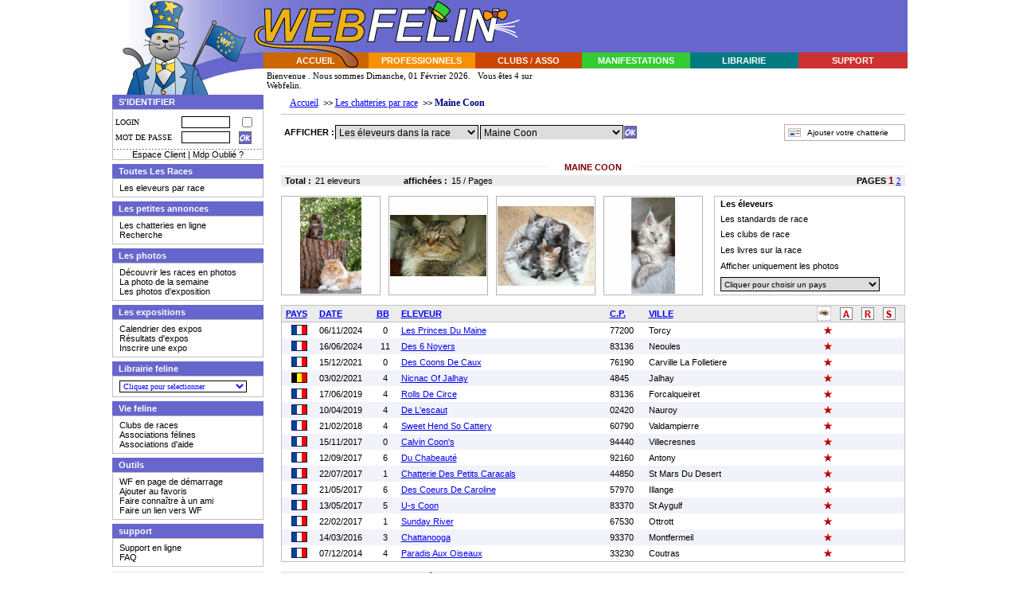

--- FILE ---
content_type: text/html; charset=ISO-8859-1
request_url: https://webfelin.com/les-pages-races.php?race=maine_coon&id=32
body_size: 7451
content:
<!doctype html public "-//w3c//dtd html 4.0 transitional//en">
<html>
<head>
	<meta http-equiv="Content-Type" content="text/html; charset=iso-8859-1">
	<meta name="keywords" content="eleveurs félins, chats par race, chat de race, chatons, chat, chatte, Abyssin,American Curl Shorthair,American Shorthair,Angora Turc,Balinais,Bengal,Birman,Bleu Russe,Bobtail Japonais,Bombay,British Shorthair,Burmese,Burmilla,Chartreux,Cymric,European shorthair,Exotic Shorthair,Havana,Highland Fold,Himalayan,Korat,Maine Coon,Mau Egyptien,Norv&eacute;gien,Ocicat,Oriental,Persan,Ragdoll,Rex Cornish,Rex Devon,Rex Selkirk,Scottish Fold,Siamois,Siamois Tha&iuml;,Singapura,Somali,Sphynx,Tiffany,Tonkinois,Turc de Van,Siberien,Oriental Longhair (Mandarin),American Bobtail Shorthair,American Wirehair,Javanais,Munchkin,Nebelung,Pixie-Bob,Snowshoe,Traditional Balinese,Mandarin,American Bobtail Longhair,American Curl Longhair,Japanese Bobtail Longhair,LaPerm Longhair,LaPerm Shorthair,Munchkin Longhair,Peterbald,Pixiebob Longhair,Ragamuffin,Selkirk Rex Longhair & Shorthair,Manx,Persan Silver et Golden,Persan Particolore,Persan Solide,Russe,British Longhair,German Rex,Don Sphynx,Ceylan,Californian Spangled,Lynx Domestique,Savannah,Sokoke,York Chocolat,Persan Tabby,Persan Colourpoint,Persan Particolore type Arlequin,Persan Particolore type Van,Serengeti,Asian,Burmese AmÃ©ricain,Australian Mist,Chausie,Exotic Longhair,Colourpoint PC,Ojos Azules PC,Ojos Azules PL,Toyger,Brasilian Shorthair,Kanaani,Karelian Bobtail PC,Mekong Bobtail,Seychellois PL,Seychellois PC,Jungala,Classicat,Kurilian Bobtail PC,Kurilian Bobtail PL,Ural Rex PC,Ural Rex PL,Anatoli,Californian Rex,Tonkinois PL,Siamois Traditionnel,Scottish Straight,Highland Straight,Persan Smoke,Khaomanee ">
	<meta name="description" content="Trouver tous les éleveurs pour une race de chat, les clubs de races, les standards internationaux, les images de chats pour France, Belgique, Suisse, Italie, Allemagne et la Grande Bretagne.">
	<meta name="revisit-after" content="1 days">
	<meta name="robots" content="all">
	<meta name="rating" content="general">
	<meta name="Creator" content="7ideal.com, christophe diancourt">
	<meta name="Contributor" content="7ideal.com, google.com">
	<meta name="Publisher" content="7ideal.com">
	<meta name="Language" content="fr">
	<meta name="Place Name" content="Paris, France">
<!--- 	<meta name="Pragma" content="no-cache"> --->
    <link rel="canonical" href="https://webfelin.com" />
	<link rel="shortcut icon" href="/commun/icons/icon_site_1.gif">
	<!--	BING META VERIFYCATION	-->
	<meta name="msvalidate.01" content="9F3C7A983EC7A157D3C39C61598DD17A" />
	<!--	GOOGLE META VERIFYCATION	-->
	<meta name="google-site-verification" content="UZpd8PBXSU4mo0XYd5aVpk1HFfOFalBh9fFWAN0XW3k" />
	<title>Liste de tous les éleveurs de chats de race, standards de races, livres sur les races félines</title>
	<link rel="STYLESHEET" type="text/css" media="screen" href="/commun/css/default/popup.css">
	<link rel="STYLESHEET" type="text/css" media="screen" href="/commun/css/default/general.css">
		<link rel='STYLESHEET' type='text/css' href='/commun/css/default/lesPagesDeRaces.css'>


	<script language='javascript' src='/lang/fr/files.js'></script>
	<script language="javascript" src="/js/_mainFrame.js"></script>
	<script language="javascript" src="/js/overlib.js"></script>
	<script language='javascript' src='/lang/fr/alerte.js'></script>
	<script language="javascript" src="/js/popup.js"></script>
	<script language="javascript" src="/js/menu.js"></script>
	<script language="javascript" src="/js/support.js"></script>
   	<script language='javascript' src='/js/_login.js'></script>
	<script language='javascript' src='/js/chatteries.js'></script>
	<script language='javascript' src='/js/selectField.js'></script>

<script>
  (function(i,s,o,g,r,a,m){i['GoogleAnalyticsObject']=r;i[r]=i[r]||function(){
  (i[r].q=i[r].q||[]).push(arguments)},i[r].l=1*new Date();a=s.createElement(o),
  m=s.getElementsByTagName(o)[0];a.async=1;a.src=g;m.parentNode.insertBefore(a,m)
  })(window,document,'script','//www.google-analytics.com/analytics.js','ga');

  ga('create', 'UA-796079-1', 'auto');
  ga('send', 'pageview');

</script>
  </head>

<body leftmargin="0" topmargin="0" align="center" style="text-align:center;">
<div id="overDiv" style="position:absolute; visibility:hidden; z-index:1000;"></div>
<table cellspacing="0" cellpadding="0" border="0" width="999" align="center" class="table_principale">
<tr>    <td class="logo" width="190px"><h1 class="home">Le webfelin, premier portail français de l'élevage de chat de race depuis 1998. Trouvez votre chaton parmis les éleveurs</h1><div class="logo" onclick="window.location='https://webfelin.com/';" style="cursor:pointer" title="Webfelin, premier portail français de l'élevage de chat de race depuis 1998. Trouvez votre chaton parmis les éleveurs"></div><table width="100%" bgcolor="white" cellspacing="0" cellpadding="0" valign="top">
	<tr>
	<td style="padding-bottom:5px;">
	<table cellspacing="0" cellpadding="0" border="0" width="100%" class="menu_header">
	<tr>
	    <td style="text-transform:UPPERCASE">S'identifier</td>
	</tr>
	</table>
	<table cellspacing="0" cellpadding="0" border="0" width="100%" class="menu_class">
	<tr>
	    <td style="padding:5px; padding-left:2px;">
		<table width="100%" cellspacing="0" cellpadding="1" border="0" style="font-size:10px;font-family:verdana;">
		<form method="post" name="logon" id="logon" onsubmit="return logs(this.login.value,this.password.value)">
		<tr>
			<td style="text-transform:UPPERCASE">Login</td>
			<td><input name="login" class="log" size="8" maxlength="20" value=""></td>
			<td><input name="long" type="Checkbox" size="1" value="yes" onMouseOver="return overlib('Rester connecté',FGCOLOR,'white');" onMouseOut="nd();"></td>
		</tr>
		<tr>
			<td style="text-transform:UPPERCASE">Mot de passe</td>
			<td><input name="password" type="password" class="log" size="8" maxlength="20" value=""></td>
			<td><div class="commonButtonSOk" id="bid-valide" title="valider"><button type="submit" onclick="return logs(login.value,password.value)" name="bname_login"></button></div></td>
		</tr>
		</form>
		</table>
		</td>
	</tr>
	<tr>
		<td bgcolor="white" class=pointillets_left></td>
	</tr>
	<tr>
		<td align="center">
		<a href="https://admin.webfelin.com/" target="_blank" class="newmenu">Espace Client</a> | <a href="https://admin.webfelin.com/" target="_blank" class="newmenu">Mdp Oublié ?</a>
		</td>
	</tr>
	</table>
</td>
</tr>
	<tr>
	<td style="padding-bottom:5px;">
	<table cellspacing="0" cellpadding="0" border="0" width="100%" class="menu_header">
	<tr>
	    <td>Toutes Les Races</td>
	</tr>
	</table>
	<table cellspacing="0" cellpadding="0" border="0" width="100%" class="menu_class">
	<tr>
	    <td style="padding:5px; padding-left:8px;">
		<a class="newmenu" href="/recherche_race.php" target="_top">Les eleveurs par race</a><br></td>
	</tr>
	</table>
	</td>
</tr><tr>
	<td style="padding-bottom:5px;">
	<table cellspacing="0" cellpadding="0" border="0" width="100%" class="menu_header">
	<tr>
	    <td>Les petites annonces</td>
	</tr>
	</table>
	<table cellspacing="0" cellpadding="0" border="0" width="100%" class="menu_class">
	<tr>
	    <td style="padding:5px; padding-left:8px;">
		<a class="newmenu" href="/les-chatteries-en-ligne.php" target="_top">Les chatteries en ligne</a><br>
		<a class="newmenu" href="les-petites-annonces.php?rub=1" target="_top">Recherche</a><br>
		</td>
	</tr>
	</table>
	</td>
</tr><tr>
	<td style="padding-bottom:5px;">
	<table cellspacing="0" cellpadding="0" border="0" width="100%" class="menu_header">
	<tr>
	    <td>Les photos</td>
	</tr>
	</table>
	<table cellspacing="0" cellpadding="0" border="0" width="100%" class="menu_class">
	<tr>
	    <td style="padding:5px; padding-left:8px;">
		<a class="newmenu" href="/le-site-en-images.php" target="_top">Découvrir les races en photos</a><br>
		<a class="newmenu" href="/voter-pour-la-photo-du-chat-de-la-semaine.php" target="_top">La photo de la semaine</a><br>
		<a class="newmenu" href="/les-photos-des-expositions-felines.php" target="_top">Les photos d'exposition</a>
		</td>
	</tr>
	</table>
	</td>
</tr><tr>
	<td style="padding-bottom:5px;">
	<table cellspacing="0" cellpadding="0" border="0" width="100%" class="menu_header">
	<tr>
	    <td>Les expositions</td>
	</tr>
	</table>
	<table cellspacing="0" cellpadding="0" border="0" width="100%" class="menu_class">
	<tr>
	    <td style="padding:5px; padding-left:8px;">
	
		<a class="newmenu" href="/les-expositions-felines.php" target="_top">Calendrier des expos</a><br>
		<a class="newmenu" href="/les-resultats-d-expositions.php" target="_top">Résultats d'expos</a><br>
		<a class="newmenu" href="/les-resultats-d-expositions.php?expo=add" target="_top">Inscrire une expo</a><br>
		</td>
	</tr>
	</table>
	</td>
</tr><tr>
	<td style="padding-bottom:5px;">
	<table cellspacing="0" cellpadding="0" border="0" width="100%" class="menu_header">
	<tr>
	    <td>Librairie feline</td>
	</tr>
	</table>
	<table cellspacing="0" cellpadding="0" border="0" width="100%" class="menu_class">
	<tr>
	    <td style="padding:5px; padding-left:8px;"><select  size="1" id="book_type_id" name="bookstore" class="log"  onchange="librairie(this.value)" style="font-family:verdana; font-size:10px; background-color:white; color:blue; width:160px;">
<option value="0">Cliquez pour selectionner</option>
<option value="1"  title="BD / humour" >BD / humour</option>
<option value="7"  title="Calendrier" >Calendrier</option>
<option value="4"  title="DVD" >DVD</option>
<option value="0"  title="Généraliste" >Généraliste</option>
<option value="9"  title="Guide" >Guide</option>
<option value="8"  title="Indispensable" >Indispensable</option>
<option value="5"  title="Jeunesse" >Jeunesse</option>
<option value="3"  title="Jeux" >Jeux</option>
<option value="10"  title="Le chat en images" >Le chat en images</option>
<option value="11"  title="Races" >Races</option>
<option value="6"  title="Romans" >Romans</option>
<option value="2"  title="Santé" >Santé</option>
</select>
</td>
	</tr>
	</table>
	</td>
</tr><tr>
	<td style="padding-bottom:5px;">
	<table cellspacing="0" cellpadding="0" border="0" width="100%" class="menu_header">
	<tr>
	    <td>Vie feline</td>
	</tr>
	</table>
	<table cellspacing="0" cellpadding="0" border="0" width="100%" class="menu_class">
	<tr>
	    <td style="padding:5px; padding-left:8px;">
		<a class="newmenu" href="les-clubs-de-races.php" target="_top">Clubs de races</a><br>
		<a class="newmenu" href="les-associations-felines.php" target="_top">Associations félines</a><br>
		<a class="newmenu" href="les-associations-d-aide-aux-animaux.php" target="_top">Associations d'aide</a><br>				
	</td>
	</tr>
	</table>
	</td>
</tr><tr>
	<td style="padding-bottom: 5px;">
	<table class="menu_header" border="0" cellpadding="0" cellspacing="0" width="100%">
	<tbody>
	<tr>
	    <td>Outils</td>
	</tr>
	</table>
	<table cellspacing="0" cellpadding="0" border="0" width="100%" class="menu_class">
	<tr>
	    <td style="padding: 5px 5px 5px 8px;">
		<a class="newmenu" href="#" onclick="HomePage(this);return(false);">WF en page de démarrage</a><br>
		<a class="newmenu" href="javascript:addFav()">Ajouter au favoris</a><br>
		<a class="newmenu" target="_top">Faire connaître à un ami</a><br>
		<a class="newmenu" href="/les-essentiels.php?page=bannieres.html" target="_top">Faire un lien vers WF</a><br>
		<a class="newmenu" href="index1.php?openit=guide_norton" target="_top"></a>	
		</td>
	</tr>
	</tbody>
	</table>
</td>
</tr><tr>
	<td style="padding-bottom: 5px;">
	<table class="menu_header" border="0" cellpadding="0" cellspacing="0" width="100%">
	<tbody>
	<tr>
    	<td>support</td>
	</tr>
	</table>
	<table cellspacing="0" cellpadding="0" border="0" width="100%" class="menu_class">
	<tr>
    	<td style="padding: 5px 5px 5px 8px;">
		<a class="newmenu" href="/contactez-nous.php" target="_top">Support en ligne</a><br>
		<a class="newmenu" target="_top">FAQ</a>		
		</td>
	</tr>
	</tbody>
	</table>
	</td>
</tr>
	</table>
	<!--- FIN MENU DE GAUCHE ---> 
	</td>
	
	<!--- MAIN PAGE --->
	<TD valign="top">
		<table border="0" cellpadding="0" cellspacing="0" width="100%">
		<!--- PUB ET ENTETES --->
		<tr>
		    <td class="webfelin">&nbsp;</td>
			<td class="pub"><script type="text/javascript">
			<!-- 
			google_ad_client = "ca-pub-8750839961955797"; 
			/* WF Top Pub */ 
			google_ad_slot = "9003744577"; 
			google_ad_width = 468; 
			google_ad_height = 60; 
			//-->
			</script><script type="text/javascript" src="//pagead2.googlesyndication.com/pagead/show_ads.js"></script></td>
		</tr>
		<tr height="20px">
		    <td valign="top" colspan="2" height="20px">
				<table border="0" cellpadding="0" cellspacing="0" width="100%" height="20px">
				<tr style="height:20px;">
				<td class="menu04"  width="132" align="center" style="color:white;"><a href="/index.php" class="top_menu">ACCUEIL</a></td>				
<!---				<td background="commun/images/europe_04.jpg" width="132" align="center" style="color:white;"><a href="/index.php" class="top_menu">ACCUEIL</a></td>--->
				<td bgcolor="#f59102" width="134" align="center" style="color:white;"><a href="les-pages-pro.php" class="top_menu">PROFESSIONNELS</a></td>
				<td bgcolor="#cc4603" width="134" align="center" style="color:white;"><a href="/les-clubs-de-races.php" class="top_menu">CLUBS</a> / <a href="/les-associations-felines.php" class="top_menu">ASSO</a></td>
				<td bgcolor="#33cc33" width="135" align="center" style="color:white;"><a href="/les-expositions-felines.php" class="top_menu">MANIFESTATIONS</a></td>
<!--- 				<td bgcolor="#f59102" width="135" align="center" style="color:white;"><a href="/les_pages_pro.php" class="top_menu">{T_PROFESSIONNELS}</a></td> --->
				<td bgcolor="#037980" width="135" align="center" style="color:white;"><a href="/la-librairie.php" class="top_menu">LIBRAIRIE</a></td>
				<td bgcolor="#ce3131" width="135" align="center" style="color:white;"><a href="/contactez-nous.php" class="top_menu">SUPPORT</a></td>								
				</tr>
				</table>	
			</td>
		</tr>
		
		<!--- PANNEAU D'INFORMATION --->
		<tr>
			<td colspan="2">
			<table border="0" cellpadding="0" cellspacing="0" style="float:left;">
			<tr>
				<td align="left" width="99%" style="font-family:verdana; font-size:11px; padding-left:4px; height:30px; vertical-align : middle;">Bienvenue <b style="color:red;"></b>. Nous sommes  Dimanche, 01 F&eacute;vrier 2026. &nbsp;&nbsp;Vous êtes  4 sur Webfelin.</td>
				<td align="right" width="1%" style="height:30px;  vertical-align : middle";  nowrap ></td>
			</tr>
			</table>
			<div style="float:right; margin-top:3px;">
			<!-- Placez cette balise où vous souhaitez faire apparaître le gadget Bouton +1. -->
			<div class="g-plusone"></div>
			<!-- Placez cette ballise après la dernière balise Bouton +1. -->
			<script type="text/javascript">
				window.___gcfg = {lang: 'fr'};
				(function() { var po = document.createElement('script'); po.type = 'text/javascript'; po.async = true; po.src = 'https://apis.google.com/js/platform.js'; 
				var s = document.getElementsByTagName('script')[0]; s.parentNode.insertBefore(po, s); })(); 
			</script></div>
 			</td>
		</tr>
		</table>
		
		<!--- CORPS DU SITE--->
		<table border="0" width="100%" bgcolor="white">
		<tr>
			<td style="padding-left:20px;">
			<table width="100%" cellpadding="0" cellspacing="0" border="0">
<tr height="20px">
	<td style="padding-bottom:3px;border-width:0 0 1 0; border-color:silver; border-style:solid;">
	<table border=0 cellpadding=0 cellspacing=0 width="98%" align="center">
<tr >
	<td align="left" width="1%" style="padding:3px;"><a class="nav_line" href='/index.php'>Accueil</a>
&nbsp;>>&nbsp;<a class="nav_line" href='/les_chatteries_en_ligne.php'>Les chatteries par race</a>
&nbsp;>>&nbsp;<a class="nav_fin">Maine Coon</a>
</td>
</tr>
</table>
	</td>
</tr>
<tr height="25px">
	<td><form method="post" name="trier">
	<table width="100%" cellpadding="0" cellspacing="0" border="0">
	<tr>
		<td width="70%"><table cellpadding="0" cellspacing="0" width="100%" border="0">
<tr height="45px">
	<td valign="middle" nowrap width="5%" style="text-transform:UPPERCASE;font-weight:bold;padding-left:4px;">Afficher :  </td>
	<td valign="middle">
		<table cellpadding="0" cellspacing="0">
		<tr>
		<td width="50%" id="S1" style="padding:1px;">
		<select 
		size="1" 
		id="base" 
		name="select[base]" 
		class="tri" 
		onchange="getSelectField('pageRace',this.value,this.value,'','select','tri','180','cliquez','S2')" 
		style="width:180px;">
		<option value='0'>cliquez</option>
		<option value='race' selected>Les &eacute;leveurs dans la race</option>
</select></td>
		<td width="50%" id="S2" style="padding:1px;">
		<select 
		size="1" 
		id="race" 
		name="select[race]" 
		class="tri" 
		onchange="return tri('pageRace')" 
		style="width:180px;">
		<option value='0'>cliquez</option>
		<option value='28'>Havana</option>
<option value='38'>Persan</option>
<option value='81'>Persan Silver et Golden</option>
<option value='82'>Persan Particolore</option>
<option value='32' selected>Maine Coon</option>
<option value='45'>Siamois</option>
<option value='16'>Birman</option>
<option value='27'>Exotic Shorthair</option>
<option value='83'>Persan Solide</option>
<option value='39'>Ragdoll</option>
<option value='20'>British Shorthair</option>
<option value='23'>Chartreux</option>
<option value='97'>Persan Particolore type Arlequin</option>
<option value='49'>Sphynx</option>
<option value='10'>Abyssin</option>
<option value='98'>Persan Particolore type Van</option>
<option value='35'>Norv&eacute;gien</option>
<option value='13'>Angora Turc</option>
<option value='17'>Bleu Russe</option>
<option value='15'>Bengal</option>
<option value='85'>British Longhair</option>
<option value='29'>Highland Fold</option>
<option value='43'>Scottish Fold</option>
<option value='37'>Oriental</option>
<option value='96'>Persan Colourpoint</option>
<option value='34'>Mau Egyptien</option>
<option value='48'>Somali</option>
<option value='61'>Nebelung</option>
<option value='53'>Siberien</option>
</select></td>
		</tr>
		</table>
	</td>
	<td nowrap width="80%" align="left" valign="middle">
		<div class="commonButtonSOk">
			<button type="submit" name="sbmt" value="ok" onclick="return tri('pageRace');"></button>
		</div>
	</td>
</tr>
</table></td>
		<td align="right" width="1%"><div class="commonButtonPlusA"><button onclick="window.open('https://admin.webfelin.com/','win');" type="button"  style="cursor:pointer;">Ajouter votre chatterie</button></div></td>
	</tr>
	</table></form>
	</td>
</tr>	
<tr height="2">
	<td colspan="3" class="RaceTitre" align="center"><span class="DisplayTitreRace">Maine Coon</div></td>
</tr>
<tr>
	<td>
	<table width="100%" cellpadding="0" cellspacing="0" border="0" class="top_result_line">
	<tr>
		<td width="5%" style="font-weight:bold; padding-left:5px;" nowrap>Total : </td>
		<td width="15%" nowrap style="padding-left:5px;"> 21 eleveurs</td>
		<td width="5%" style="font-weight:bold;" nowrap>affich&eacute;es : </td>
		<td width="10%" nowrap style="padding-left:5px;">15 / Pages</td>
		<td width="65%" align="right" style="padding-right:5px" class="td_top_result_line"><b>PAGES</b> <span class="ind_evidence">1</span> <a href="/les-pages-races.php?&id=32&order=2&sortfield=DESC&start=15&startpage=1" class="ind_link">2</a> </td>
	</tr>
	</table>
	</td>
</tr>
<tr>
	<td align="right" bgcolor="#FFFFFF">&nbsp;<!---  <ahttps://admin.webfelin.com/></a> ---></td>
</tr>
<tr>
	<td>
	<table cellpadding="0" cellspacing="0" align="center" width="100%" >
	<tr>
		<td width="72%"><a href="/html/fr/des--6-noyers-maine-coon.html" target="_blank"><img src="https://webfelin.com/img_small/1878798_1317834469.jpg" style="float:left;padding-right:10px;" onmouseover="return overlib('Des  6 noyers',BGCOLOR,'silver', FGCOLOR, 'white', WIDTH,100);" onmouseout="nd();"></a><a href="/html/fr/calvin-coon-s-maine-coon.html" target="_blank"><img src="https://webfelin.com/img_small/2057981_1353340304.jpg" style="float:left;padding-right:10px;" onmouseover="return overlib('Calvin Coon\'s',BGCOLOR,'silver', FGCOLOR, 'white', WIDTH,100);" onmouseout="nd();"></a><a href="/html/fr/de-la-valle-de-rosey-maine-coon.html" target="_blank"><img src="https://webfelin.com/img_small/1052680_1239794639.jpg" style="float:left;padding-right:10px;" onmouseover="return overlib('de la valle de rosey',BGCOLOR,'silver', FGCOLOR, 'white', WIDTH,100);" onmouseout="nd();"></a><a href="/html/fr/les-princes-du-maine-maine-coon.html" target="_blank"><img src="https://webfelin.com/img_small/1437_1687518819.jpg" style="float:left;padding-right:10px;" onmouseover="return overlib('Les Princes du Maine',BGCOLOR,'silver', FGCOLOR, 'white', WIDTH,100);" onmouseout="nd();"></a></td>
		<td  width="24%" align="right" >
		<div style=" vertical-align:bottom;align:center;width:240;height:125;overflow:auto;">
			<table class="blockLine" height="125px" width="100%" cellpadding="0" cellspacing="0">
			<tr><td style="padding-left:7px;"><span style="font-weight:bold">Les &eacute;leveurs</span></td></tr>
			<tr><td style="padding-left:7px;"><a class="newmenu" href="/les-pages-races.php?race=maine_coon&id=32&page=standards">Les standards de race</a><td></tr>
			<tr><td style="padding-left:7px;"><a class="newmenu" href="/les-pages-races.php?race=maine_coon&id=32&page=clubsderaces">Les clubs de race</a></td></tr>
			<tr><td style="padding-left:7px;"><a class="newmenu"  href="/les-pages-races.php?race=maine_coon&id=32&page=livres">Les livres sur la race</a></td></tr>
			<tr><td style="padding-left:7px;"><a class="newmenu" href="/les-pages-races.php?race=maine_coon&id=32&page=affichePhoto">Afficher uniquement les photos</a></td></tr>
			<tr><td style="padding-left:7px;"><select class="log" name="selectp" id="selectp" style="width:200px; height:18px;" onChange="window.location='les_pages_races.php?pays_id='+this.value+'&id=32'"><option value="-1" >Cliquer pour choisir un pays</option><option  value="32">Belgique</option><option  value="33">France</option><option  value="41">Suisse</option></td></tr>				
			</table>
		</div>
		</td>
	</tr>
	</table>
	</td>
</tr>
<tr><td>&nbsp;</td></tr>

<tr>
	<td><input type="hidden" id="sort" name="sort" value="P.date_modification">
<input type="hidden" id="sortfield" name="sort" value="DESC">

<table width="100%" cellspacing="0"  cellpadding="0" class="blockLine">
<tr height="20px" valign="middle" style="background-color:#ececec;padding:0 0 2px 0;">
		<td width="1%" onclick="triList('1','32');" style="text-align:left;padding-left:5px;"><a href="#" onclick="triList('1','32');" class="entete">Pays</a></td>
		<td width="1%" onclick="triList('2','32');" style="text-align:left;padding-left:5px;"><a href="#" onclick="triList('2','32');" class="entete">Date</a></td>
		<td width="1%" onclick="triList('10','32');" style="text-align:left;padding-left:5px;"><a href="#" onclick="triList('10','32');" class="entete">BB</a></td>
		<td width="10%" onclick="triList('3','32');" style="text-align:left;padding-left:5px;"><a href="#" onclick="triList('3','32');" class="entete">Eleveur</a></td>
		<td width="1%" onclick="triList('4','32');" style="text-align:left;padding-left:5px;"><a href="#" onclick="triList('4','32');" class="entete">C.P.</a></td>
		<td width="10%" onclick="triList('5','32');" style="text-align:left;padding-left:5px;"><a href="#" onclick="triList('5','32');" class="entete">Ville</a></td>
		<td width="1%" onclick="triList('6','32');"><a href="#" onclick="triList('6','32');" class="entete"><img src='/commun/icons/eye.gif' style='width:16px; border: 1px silver dashed;'></a></td>
		<td width="1%"><a href="#" onmouseover="return overlib('Annonces d\'ados',FGCOLOR,'white',BGCOLOR,'silver',WIDTH,100);" onmouseout="nd();" class="entete" style="cursor:text;"><img src='/commun/icons/a.gif'></a></td>
		<td width="1%"><a href="#" onmouseover="return overlib('Annonces de reproducteurs',FGCOLOR,'white',BGCOLOR,'silver',WIDTH,100,LEFT);" onmouseout="nd();" class="entete" style="cursor:text;"><img src='/commun/icons/r.gif'></a></td>
		<td width="1%"><a href="#" onmouseover="return overlib('Annonces de saillie',FGCOLOR,'white',BGCOLOR,'silver',WIDTH,100,LEFT);" onmouseout="nd();" class="entete" style="cursor:text;"><img src='/commun/icons/s.gif'></a></td>
	</tr>
<tr>
	<td colspan="10" height="1px" bgcolor="silver"></td>
</tr>
 	<tr id="ligne" bgcolor="white" onmouseover="changeCouleur(this,'#ffff99');" 
				onmouseout="remetCouleur(this,'white');" height="20px">
	<td class="listing" width="1%" align="center"><img src="/commun/images/pays/33.gif" alt="FRANCE" align="middle"></td>
	<td class="listing" width="1%" style="text-align:left;padding-left:5px;">06/11/2024</td>
	<td class="listing" width="1%" align="center">0</td>
	<td class="listing" width="10%" nowrap><a href="/html/fr/les-princes-du-maine-maine-coon.html" target="_blank">Les Princes Du Maine</a></td>
	<td class="listing" width="1%">77200</td>
	<td class="listing" width="10%" nowrap>Torcy</td>
	<td align="center" width="1%"><img src='/commun/icons/stars.gif'></td>
	<td align="center" width="1%"></td>
	<td align="center" width="1%"></td>
	<td align="center" width="1%"></td>
</tr>
<tr id="ligne" bgcolor="#F2F2FA" onmouseover="changeCouleur(this,'#ffff99');" 
				onmouseout="remetCouleur(this,'#F2F2FA');" height="20px">
	<td class="listing" width="1%" align="center"><img src="/commun/images/pays/33.gif" alt="FRANCE" align="middle"></td>
	<td class="listing" width="1%" style="text-align:left;padding-left:5px;">16/06/2024</td>
	<td class="listing" width="1%" align="center">11</td>
	<td class="listing" width="10%" nowrap><a href="/html/fr/des--6-noyers-maine-coon.html" target="_blank">Des  6 Noyers</a></td>
	<td class="listing" width="1%">83136</td>
	<td class="listing" width="10%" nowrap>Neoules</td>
	<td align="center" width="1%"><img src='/commun/icons/stars.gif'></td>
	<td align="center" width="1%"></td>
	<td align="center" width="1%"></td>
	<td align="center" width="1%"></td>
</tr>
<tr id="ligne" bgcolor="white" onmouseover="changeCouleur(this,'#ffff99');" 
				onmouseout="remetCouleur(this,'white');" height="20px">
	<td class="listing" width="1%" align="center"><img src="/commun/images/pays/33.gif" alt="FRANCE" align="middle"></td>
	<td class="listing" width="1%" style="text-align:left;padding-left:5px;">15/12/2021</td>
	<td class="listing" width="1%" align="center">0</td>
	<td class="listing" width="10%" nowrap><a href="/html/fr/des-coons-de-caux-maine-coon.html" target="_blank">Des Coons De Caux</a></td>
	<td class="listing" width="1%">76190</td>
	<td class="listing" width="10%" nowrap>Carville La Folletiere</td>
	<td align="center" width="1%"><img src='/commun/icons/stars.gif'></td>
	<td align="center" width="1%"></td>
	<td align="center" width="1%"></td>
	<td align="center" width="1%"></td>
</tr>
<tr id="ligne" bgcolor="#F2F2FA" onmouseover="changeCouleur(this,'#ffff99');" 
				onmouseout="remetCouleur(this,'#F2F2FA');" height="20px">
	<td class="listing" width="1%" align="center"><img src="/commun/images/pays/32.gif" alt="BELGIQUE" align="middle"></td>
	<td class="listing" width="1%" style="text-align:left;padding-left:5px;">03/02/2021</td>
	<td class="listing" width="1%" align="center">4</td>
	<td class="listing" width="10%" nowrap><a href="/html/fr/nicnac-of-jalhay-maine-coon.html" target="_blank">Nicnac Of Jalhay</a></td>
	<td class="listing" width="1%">4845</td>
	<td class="listing" width="10%" nowrap>Jalhay</td>
	<td align="center" width="1%"><img src='/commun/icons/stars.gif'></td>
	<td align="center" width="1%"></td>
	<td align="center" width="1%"></td>
	<td align="center" width="1%"></td>
</tr>
<tr id="ligne" bgcolor="white" onmouseover="changeCouleur(this,'#ffff99');" 
				onmouseout="remetCouleur(this,'white');" height="20px">
	<td class="listing" width="1%" align="center"><img src="/commun/images/pays/33.gif" alt="FRANCE" align="middle"></td>
	<td class="listing" width="1%" style="text-align:left;padding-left:5px;">17/06/2019</td>
	<td class="listing" width="1%" align="center">4</td>
	<td class="listing" width="10%" nowrap><a href="/html/fr/rolls-de-circe-maine-coon.html" target="_blank">Rolls De Circe</a></td>
	<td class="listing" width="1%">83136</td>
	<td class="listing" width="10%" nowrap>Forcalqueiret</td>
	<td align="center" width="1%"><img src='/commun/icons/stars.gif'></td>
	<td align="center" width="1%"></td>
	<td align="center" width="1%"></td>
	<td align="center" width="1%"></td>
</tr>
<tr id="ligne" bgcolor="#F2F2FA" onmouseover="changeCouleur(this,'#ffff99');" 
				onmouseout="remetCouleur(this,'#F2F2FA');" height="20px">
	<td class="listing" width="1%" align="center"><img src="/commun/images/pays/33.gif" alt="FRANCE" align="middle"></td>
	<td class="listing" width="1%" style="text-align:left;padding-left:5px;">10/04/2019</td>
	<td class="listing" width="1%" align="center">4</td>
	<td class="listing" width="10%" nowrap><a href="/html/fr/de-l-escaut-maine-coon.html" target="_blank">De L'escaut</a></td>
	<td class="listing" width="1%">02420</td>
	<td class="listing" width="10%" nowrap>Nauroy</td>
	<td align="center" width="1%"><img src='/commun/icons/stars.gif'></td>
	<td align="center" width="1%"></td>
	<td align="center" width="1%"></td>
	<td align="center" width="1%"></td>
</tr>
<tr id="ligne" bgcolor="white" onmouseover="changeCouleur(this,'#ffff99');" 
				onmouseout="remetCouleur(this,'white');" height="20px">
	<td class="listing" width="1%" align="center"><img src="/commun/images/pays/33.gif" alt="FRANCE" align="middle"></td>
	<td class="listing" width="1%" style="text-align:left;padding-left:5px;">21/02/2018</td>
	<td class="listing" width="1%" align="center">4</td>
	<td class="listing" width="10%" nowrap><a href="/html/fr/sweet-hend-so-cattery-maine-coon.html" target="_blank">Sweet Hend So Cattery</a></td>
	<td class="listing" width="1%">60790</td>
	<td class="listing" width="10%" nowrap>Valdampierre</td>
	<td align="center" width="1%"><img src='/commun/icons/stars.gif'></td>
	<td align="center" width="1%"></td>
	<td align="center" width="1%"></td>
	<td align="center" width="1%"></td>
</tr>
<tr id="ligne" bgcolor="#F2F2FA" onmouseover="changeCouleur(this,'#ffff99');" 
				onmouseout="remetCouleur(this,'#F2F2FA');" height="20px">
	<td class="listing" width="1%" align="center"><img src="/commun/images/pays/33.gif" alt="FRANCE" align="middle"></td>
	<td class="listing" width="1%" style="text-align:left;padding-left:5px;">15/11/2017</td>
	<td class="listing" width="1%" align="center">0</td>
	<td class="listing" width="10%" nowrap><a href="/html/fr/calvin-coon-s-maine-coon.html" target="_blank">Calvin Coon's</a></td>
	<td class="listing" width="1%">94440</td>
	<td class="listing" width="10%" nowrap>Villecresnes</td>
	<td align="center" width="1%"><img src='/commun/icons/stars.gif'></td>
	<td align="center" width="1%"></td>
	<td align="center" width="1%"></td>
	<td align="center" width="1%"></td>
</tr>
<tr id="ligne" bgcolor="white" onmouseover="changeCouleur(this,'#ffff99');" 
				onmouseout="remetCouleur(this,'white');" height="20px">
	<td class="listing" width="1%" align="center"><img src="/commun/images/pays/33.gif" alt="FRANCE" align="middle"></td>
	<td class="listing" width="1%" style="text-align:left;padding-left:5px;">12/09/2017</td>
	<td class="listing" width="1%" align="center">6</td>
	<td class="listing" width="10%" nowrap><a href="/html/fr/du-chabeaute-maine-coon.html" target="_blank">Du Chabeauté</a></td>
	<td class="listing" width="1%">92160</td>
	<td class="listing" width="10%" nowrap>Antony</td>
	<td align="center" width="1%"><img src='/commun/icons/stars.gif'></td>
	<td align="center" width="1%"></td>
	<td align="center" width="1%"></td>
	<td align="center" width="1%"></td>
</tr>
<tr id="ligne" bgcolor="#F2F2FA" onmouseover="changeCouleur(this,'#ffff99');" 
				onmouseout="remetCouleur(this,'#F2F2FA');" height="20px">
	<td class="listing" width="1%" align="center"><img src="/commun/images/pays/33.gif" alt="FRANCE" align="middle"></td>
	<td class="listing" width="1%" style="text-align:left;padding-left:5px;">22/07/2017</td>
	<td class="listing" width="1%" align="center">1</td>
	<td class="listing" width="10%" nowrap><a href="/html/fr/chatterie-des-petits-caracals-maine-coon.html" target="_blank">Chatterie Des Petits Caracals</a></td>
	<td class="listing" width="1%">44850</td>
	<td class="listing" width="10%" nowrap>St Mars Du Desert</td>
	<td align="center" width="1%"><img src='/commun/icons/stars.gif'></td>
	<td align="center" width="1%"></td>
	<td align="center" width="1%"></td>
	<td align="center" width="1%"></td>
</tr>
<tr id="ligne" bgcolor="white" onmouseover="changeCouleur(this,'#ffff99');" 
				onmouseout="remetCouleur(this,'white');" height="20px">
	<td class="listing" width="1%" align="center"><img src="/commun/images/pays/33.gif" alt="FRANCE" align="middle"></td>
	<td class="listing" width="1%" style="text-align:left;padding-left:5px;">21/05/2017</td>
	<td class="listing" width="1%" align="center">6</td>
	<td class="listing" width="10%" nowrap><a href="/html/fr/des-coeurs-de-caroline-maine-coon.html" target="_blank">Des Coeurs De Caroline</a></td>
	<td class="listing" width="1%">57970</td>
	<td class="listing" width="10%" nowrap>Illange</td>
	<td align="center" width="1%"><img src='/commun/icons/stars.gif'></td>
	<td align="center" width="1%"></td>
	<td align="center" width="1%"></td>
	<td align="center" width="1%"></td>
</tr>
<tr id="ligne" bgcolor="#F2F2FA" onmouseover="changeCouleur(this,'#ffff99');" 
				onmouseout="remetCouleur(this,'#F2F2FA');" height="20px">
	<td class="listing" width="1%" align="center"><img src="/commun/images/pays/33.gif" alt="FRANCE" align="middle"></td>
	<td class="listing" width="1%" style="text-align:left;padding-left:5px;">13/05/2017</td>
	<td class="listing" width="1%" align="center">5</td>
	<td class="listing" width="10%" nowrap><a href="/html/fr/u-s-coon-maine-coon.html" target="_blank">U-s Coon</a></td>
	<td class="listing" width="1%">83370</td>
	<td class="listing" width="10%" nowrap>St Aygulf</td>
	<td align="center" width="1%"><img src='/commun/icons/stars.gif'></td>
	<td align="center" width="1%"></td>
	<td align="center" width="1%"></td>
	<td align="center" width="1%"></td>
</tr>
<tr id="ligne" bgcolor="white" onmouseover="changeCouleur(this,'#ffff99');" 
				onmouseout="remetCouleur(this,'white');" height="20px">
	<td class="listing" width="1%" align="center"><img src="/commun/images/pays/33.gif" alt="FRANCE" align="middle"></td>
	<td class="listing" width="1%" style="text-align:left;padding-left:5px;">22/02/2017</td>
	<td class="listing" width="1%" align="center">1</td>
	<td class="listing" width="10%" nowrap><a href="/html/fr/sunday-river-maine-coon.html" target="_blank">Sunday River</a></td>
	<td class="listing" width="1%">67530</td>
	<td class="listing" width="10%" nowrap>Ottrott</td>
	<td align="center" width="1%"><img src='/commun/icons/stars.gif'></td>
	<td align="center" width="1%"></td>
	<td align="center" width="1%"></td>
	<td align="center" width="1%"></td>
</tr>
<tr id="ligne" bgcolor="#F2F2FA" onmouseover="changeCouleur(this,'#ffff99');" 
				onmouseout="remetCouleur(this,'#F2F2FA');" height="20px">
	<td class="listing" width="1%" align="center"><img src="/commun/images/pays/33.gif" alt="FRANCE" align="middle"></td>
	<td class="listing" width="1%" style="text-align:left;padding-left:5px;">14/03/2016</td>
	<td class="listing" width="1%" align="center">3</td>
	<td class="listing" width="10%" nowrap><a href="/html/fr/chattanooga-maine-coon.html" target="_blank">Chattanooga</a></td>
	<td class="listing" width="1%">93370</td>
	<td class="listing" width="10%" nowrap>Montfermeil</td>
	<td align="center" width="1%"><img src='/commun/icons/stars.gif'></td>
	<td align="center" width="1%"></td>
	<td align="center" width="1%"></td>
	<td align="center" width="1%"></td>
</tr>
<tr id="ligne" bgcolor="white" onmouseover="changeCouleur(this,'#ffff99');" 
				onmouseout="remetCouleur(this,'white');" height="20px">
	<td class="listing" width="1%" align="center"><img src="/commun/images/pays/33.gif" alt="FRANCE" align="middle"></td>
	<td class="listing" width="1%" style="text-align:left;padding-left:5px;">07/12/2014</td>
	<td class="listing" width="1%" align="center">4</td>
	<td class="listing" width="10%" nowrap><a href="/html/fr/paradis-aux-oiseaux-maine-coon.html" target="_blank">Paradis Aux Oiseaux</a></td>
	<td class="listing" width="1%">33230</td>
	<td class="listing" width="10%" nowrap>Coutras</td>
	<td align="center" width="1%"><img src='/commun/icons/stars.gif'></td>
	<td align="center" width="1%"></td>
	<td align="center" width="1%"></td>
	<td align="center" width="1%"></td>
</tr>

</table>
		</td>
</tr>
<tr><td>&nbsp;</td></tr>
<tr>
	<td>
	<table width="100%" cellpadding="0" cellspacing="0" border="0" class="top_result_line">
	<tr>
		<td width="5%" style="font-weight:bold; padding-left:5px;" nowrap>Total : </td>
		<td width="15%" nowrap style="padding-left:5px;"> 21 eleveurs</td>
		<td width="5%" style="font-weight:bold;" nowrap>affich&eacute;es : </td>
		<td width="10%" nowrap style="padding-left:5px;">15 / Pages</td>
		<td width="65%" align="right" style="padding-right:5px" class="td_top_result_line"><b>PAGES</b> <span class="ind_evidence">1</span> <a href="/les-pages-races.php?&id=32&order=2&sortfield=DESC&start=15&startpage=1" class="ind_link">2</a> </td>
	</tr>
	</table>
	</td>
</tr>
<tr>
	<td align="right" bgcolor="#FFFFFF">&nbsp;<!---  <ahttps://admin.webfelin.com/></a> ---></td>
</tr>
</table>
			</td>
		</tr>
		</table>
	</td>	
	</tr>
	</table>
</td>
</tr>
</table>
<!--- FIN CORPS DU SITE --->
<br>
<table cellspacing="0" cellpadding="0" border="0" width="995" align="center" style="border-width:1px 0px 0px 0px; border-style:solid; border-color:#eaeaea;">
<tr>
<td align="center"><div id="copyright">Copyright &copy; webfelin.com 1998 - 2007 -  Un site <a href="https://7ideal.com" target="_blank">7IDEAL</a> - <a href="https://webfelin.com/les_essentiels.php?page=articles/qui_sommes-nous_.html">Qui sommes nous ?</a></div><br>

<a href="http://webfelin.com/" title="L'annuaire des eleveurs de chats">Webfelin</a>&nbsp;(chatons, 
<a href="http://webfelin.com/les_chatteries_en_ligne.php" title="chatteries et éleveurs félins">chatteries et éleveurs félins</a>,
<a href="http://webfelin.com/les_petites_annonces.php" title="petites annonces">petites annonces </a> - 
<a href="http://webfelin.com/les_petites_annonces.php?rub=7" title="Ados">ados</a>, 
<a href="http://webfelin.com/les_petites_annonces.php?rub=4" title="catsitting">catsitting</a>, 
<a href="http://webfelin.com/les_petites_annonces.php?rub=8" title="don">don</a>, 
<a href="http://webfelin.com/les_petites_annonces.php?rub=6" title="emploi">emploi</a>, 
<a href="http://webfelin.com/les_petites_annonces.php?rub=9" title="immobilier">immobilier</a>, 
<a href="http://webfelin.com/les_petites_annonces.php?rub=16" title="reproducteurs">reproducteurs</a>, 
<a href="http://webfelin.com/les_petites_annonces.php?rub=2" title="saillie">saillie</a>, 
<a href="http://webfelin.com/les_petites_annonces.php?rub=3" title="vétérans">vétérans</a> 
-, 
<a href="http://webfelin.com/les_clubs_de_races.php" title="annuaire des clubs de race">annuaire des clubs de race</a> 
et 
<a href="http://webfelin.com/les_associations_felines.php" title="associations félines">associations félines</a>, 
<a href="http://webfelin.com/les_expositions_felines.php" title="liste des expositions félines">liste des expositions félines</a>, 
<a href="http://webfelin.com/la_librairie.php" title="librairie féline">librairie féline</a>) 
Partenaires : <a href="http://www.google.com" target="_blank" rel="nofollow">Google</a> - <a href="https://plus.google.com/111576986706864943160"  rel="nofollow" target="_blank">Google+</a> - <a href="http://www.bplc.fr/" rel="nofollow" target="_blank">BPLC</a> - <a href="http://www.amazon.fr" target="_blank">Amazon</a>
</td>
</tr>
</table>

<div id="uid"></div>
<div id="SubLoader"></div>
<div id="uida"></div>
<div id="popupLayer"></div>
</body>
</html>

--- FILE ---
content_type: text/html; charset=utf-8
request_url: https://accounts.google.com/o/oauth2/postmessageRelay?parent=https%3A%2F%2Fwebfelin.com&jsh=m%3B%2F_%2Fscs%2Fabc-static%2F_%2Fjs%2Fk%3Dgapi.lb.en.2kN9-TZiXrM.O%2Fd%3D1%2Frs%3DAHpOoo_B4hu0FeWRuWHfxnZ3V0WubwN7Qw%2Fm%3D__features__
body_size: 159
content:
<!DOCTYPE html><html><head><title></title><meta http-equiv="content-type" content="text/html; charset=utf-8"><meta http-equiv="X-UA-Compatible" content="IE=edge"><meta name="viewport" content="width=device-width, initial-scale=1, minimum-scale=1, maximum-scale=1, user-scalable=0"><script src='https://ssl.gstatic.com/accounts/o/2580342461-postmessagerelay.js' nonce="OGt3B17ysC1Fp4Qbk_ooPw"></script></head><body><script type="text/javascript" src="https://apis.google.com/js/rpc:shindig_random.js?onload=init" nonce="OGt3B17ysC1Fp4Qbk_ooPw"></script></body></html>

--- FILE ---
content_type: text/html; charset=utf-8
request_url: https://www.google.com/recaptcha/api2/aframe
body_size: 266
content:
<!DOCTYPE HTML><html><head><meta http-equiv="content-type" content="text/html; charset=UTF-8"></head><body><script nonce="1HdowOV0qrDfAg3qlXyArQ">/** Anti-fraud and anti-abuse applications only. See google.com/recaptcha */ try{var clients={'sodar':'https://pagead2.googlesyndication.com/pagead/sodar?'};window.addEventListener("message",function(a){try{if(a.source===window.parent){var b=JSON.parse(a.data);var c=clients[b['id']];if(c){var d=document.createElement('img');d.src=c+b['params']+'&rc='+(localStorage.getItem("rc::a")?sessionStorage.getItem("rc::b"):"");window.document.body.appendChild(d);sessionStorage.setItem("rc::e",parseInt(sessionStorage.getItem("rc::e")||0)+1);localStorage.setItem("rc::h",'1769973226372');}}}catch(b){}});window.parent.postMessage("_grecaptcha_ready", "*");}catch(b){}</script></body></html>

--- FILE ---
content_type: text/css
request_url: https://webfelin.com/commun/css/default/popup.css
body_size: 120
content:
<!--
table.tabloPopup
{
	//-moz-border-radius: 5px;
	width: 100%;
	height: 100%;
	border: 1px solid #000;
	background-color: #FFF;
	border-collapse: collapse;
}

table.tabloPopup td.DragBar
{
	width: 100%;
	height: 20px;
	cursor: move;
	background-color: lightblue;
	border: 1px solid #000;
	//-moz-border-radius: 5px;
}

table.tabloPopup td.popup_content
{
	overflow: visible;
}

table.tabloPopup span.popup_titre
{
	padding-left: 5px;
	font-weight: bold;
	float: left;
}

table.tabloPopup span.popup_close
{
	padding-right: 5px;
	float: right;
	cursor: pointer;
	font-weight: bold;
	color: red;
}
-->

--- FILE ---
content_type: text/css
request_url: https://webfelin.com/commun/css/default/general.css
body_size: 560
content:
/* customs css */
@import url(../font.css);
@import url(menu.css);
@import url(div.css);
@import url(form.css);
@import url(buttons.css);
@import url(boxes.css);
/* global css */

img { border:none; }

.table_principale {
padding : 0px;
border-width : 0px;
border-color : #f7f7f7;
border-style : solid;
}

.table_interne {
border : 1px solid #eaeaea;
}

td.logo {
	width : 190px;
	vertical-align:top;
	background-color:#f5f5ff;
}

div.logo {
height:119px;
width:190px;
background-image: url(/commun/images/europe_00.jpg);
background-repeat:no-repeat;
}

td.webfelin {
	width : 323px;
	height : 66px;
	vertical-align:top;
	background-color:#6666cc;
	background-image: url(/commun/images/europe_02.jpg);
	background-repeat:no-repeat;		
}

td.pub {
	width : 472px;
	height : 66px;
	vertical-align:top;
	background-color:#6666cc;
	vertical-align:middle; 
	text-align:center;
}

.none {font-family: Arial, Helvetica, sans-serif; font-size: 2px; }

.pointillets_left{
	font-size: 1px;
	background-image: url(/commun/images/pointillets.gif);
	background-repeat: repeat-x;
	height: 1px;
	width: 100%;
	padding-right:0px;
}

/* liens */
A. { text-decoration:none; color:black; 	}
A:hover { text-decoration:underline;  color:black; }
A:visited { color:black; }

A.lien { text-decoration:none; color:black; font-size : 11px; font-family:arial;}
A.lien:hover { text-decoration:underline;  color:black; }
A.lien:visited { color:black; }

.menu_soft_header {
	font-size:11px;
	color:gray;
	padding-left:8px;
	font-weight:bold;
	height:15px;	
	text-transform : UPPERCASE;
}

a.nav_fin,
a.nav_line,
a:hover.nav_line,
a:visited.nav_line	{
font-family:verdana;
font-size:12px;
color:blue;
}

a.nav_fin {
text-decoration:none;
color:navy;
font-weight:bold;
}

.select {
	border-left-width : 1px;
	border-right-width : 1px;
	border-top-width : 1px;
	border-bottom-width : 0px;
	border-color : black;
	border-style : solid;
	font-family : arial;
	font-weight : normal;
	font-size : 10px;
	height : 15px;
}

select.tri {
	border-left-width : 1px;
	border-right-width : 1px;
	border-top-width : 1px;
	border-bottom-width : 0px;
	border-color : black;
	border-style : solid;
	font-family : arial;
	font-weight : normal;
	font-size : 12px;
	height : 18px;
}
td.line {
	border-left-width : 1px;
	border-right-width : 1px;
	border-top-width : 1px;
	border-bottom-width : 1px;
	border-color : gray;
	border-style : solid;
	font-family : arial;
	font-weight : normal;
	font-size : 10px;
	height : 10px;
}

--- FILE ---
content_type: text/css
request_url: https://webfelin.com/commun/css/default/lesPagesDeRaces.css
body_size: 758
content:
A.asso_action,
A:hover.asso_action,
A:visited.asso_action,
 {
text-decoration:underline;
color:blue;
}

/* css pour la liste d'index */
A.ind_link,
A:hover.ind_link,
A:visited.ind_link {
text-decoration:underline;
color:blue;
font-family:verdana;
}

A:hover.ind_link { color:red; }

A.entete 
{
text-transform:UPPERCASE;
font-weight:bold;
}

td.listing {
padding: 0px 3px 0px 5px;
}

td.race_titre {
text-align:center;
font-weight:bold;
text-transform:UPPERCASE;
color:maroon;
height:30px;
}

/* affiche la race */
.RaceTitre {
background-image:url(/commun/images/backTitreRace.gif);
background-repeat:repeat-x;
background-position:center;
text-align:center;
height:20px;
}

span.DisplayTitreRace {
height:18px;
color:maroon;
font-weight:bold;
text-transform:UPPERCASE;
background-color:white;
padding : 1 20 1 20;
z-index:2;
text-align:center;
}

/* Les standards de race */
div.standards {
 height:40px; 
 width:99%; 
 vertical-align:middle;
 background-color:#eaeaea;
 border:1px gray solid;
 padding-left:10px;
 }
 
/* Ligne de resultat */
.top_result_line {
background-color:#ebebeb;
}

span.ind_evidence {
font-weight:bold;
font-size:12px;
color:maroon;
}

span.title {
font-family:arial;
font-weight:bold;
text-transform:UPPERCASE;
}

span.liteTitle {
font-family:arial;
font-weight:bold;
}

table.blockLine {
border:1px solid silver;
font-family:arial;
}

.blockTitle {
font-family:arial;
font-size:12px;
font-weight:bold;
text-transform: UPPERCASE;
color:rgb(174,2,18);
vertical-align:middle
}

.blockRace {
font-family:arial;
font-size:11px;
font-weight:bold;
color:rgb(174,2,18);
vertical-align:middle
}

.blockline_bottom {
height:13px;
background-color:#f2f2f2;
font-size:9px;
}

td.blk {
background-image : url(/commun/icons/blk_content.gif);
background-repeat:repeat;
vertical-align:bottom;
padding-left:4px;
}

a.blk,
a:hover.blk,
a:visited.blk {
font-size:9px;
text-transform : UPPERCASE;
text-decoration:none;
color:gray;
}

span.surligne {
/* background-color:#ffff99; */
color:red;
font-size:10px;
/*padding : 2px;*/
}

div.liteTxt	{
overflow: auto; 
visibility: visible; 
width: 95%;
height: 64px;
border: 1px silver solid;
padding:3px;
}

/* Affichage de la boite d'alerte pour le vote des photos */
div.PhotosVote {
position : absolute; 
overflow:auto;
left:400px;
top:200px;
height:100px;
width:200px;
border-width: 0px 15px 15px 15px;
border-style: solid;
border-color: #cc9900;
background-color:white;
cursor:help;
}

tr.PhotoVoteTop {
background-color:#cc9900;
color: white;
text-transform:UPPERCASE;
font-size:11px;
height:15px;
font-weight:bold;
}

td.PhotoVoteInfo {
color:gray;
padding:3px;
font-size:12px;
}

--- FILE ---
content_type: text/css
request_url: https://webfelin.com/commun/css/font.css
body_size: -15
content:
BODY {
font-family:arial;
font-size : 11px;
color:black;
}

table {
font-family:arial;
font-size : 11px;
}

a. { 
font-family:arial;
font-size:11px;
text-decoration:none; 
color:black; 	
}

--- FILE ---
content_type: text/css
request_url: https://webfelin.com/commun/css/default/menu.css
body_size: 234
content:
td.menu04 { background: url(/commun/images/europe_04.jpg) no-repeat top right; } 
.menu_class {
	border-color:silver;
	border-style:solid;
	border-width:1px;
	padding:none;
}

.menu_header {
	font-size:11px;
	color:white;
	background-color: #6666cc;
	background-image: url(/commun/images/2008.gif); /* url(/commun/images/2007.gif); */
	background-repeat: no-repeat;
	background-position: top right;	
	font-weight:bold;
	padding-left:8px;
	font-family:arial;
	height:18px;	
}

/* liens des menus */ 
A.top_menu { 
	color:white; 
	font-weight:bold; 
	text-decoration:none; 
}

A.top_menu:hover   { 
	color:white; 
	font-weight:bold; 
	text-decoration:underline; 
}

A.top_menu:visited { 
	color:white; 
	font-weight:bold; 
}


A.newmenu {
	font-family:arial;
	font-size:11px;
	color:black;
	text-align:left;
	text-decoration:none;
}

A.newmenu:active {
	color:maroon;
}

A.newmenu:hover {
	text-decoration:underline;
	color:blue;
}

--- FILE ---
content_type: text/css
request_url: https://webfelin.com/commun/css/default/div.css
body_size: 172
content:
@import url(../div.css);
div.tchat {
	overflow: auto; 
	visibility: visible; 
	width: 115px; 
	height: 40px; 
	padding-left: 3px; 
	font-size: 9px;
}

/* Affichage de la boite ecrire à quelqu'un */
div.WriteToMe {
position : absolute; 
overflow:auto;
left:300px;
top:210px;
height:350px;
width:600px;
border-width: 8px 8px 8px 8px;
border-style: solid;
border-color: rgb(102,102,204);
background-color:white;
z-index:20;
}

table.WriteToMe {
margin:5px;
}

div.AffichePhotoDexpo {
position : absolute; 
overflow:auto;
left:200px;
top:5px;
height:450px;
width:450px;
border-width: 8px 8px 8px 8px;
border-style: solid;
border-color: rgb(102,102,204);
background-color:white;
z-index:20;
}

--- FILE ---
content_type: text/css
request_url: https://webfelin.com/commun/css/default/form.css
body_size: 113
content:
.input {
	color : black;
	line-height : 11px;
	text-align : left;
	text-indent : 2px;
	background-color : White;
	margin : 0;
	padding : 0px 0px 1px 1px;
	border-width : 1px;
	border-color : silver;
	border-style : solid;
}

.log {
	border-left-width : 1px;
	border-right-width : 1px;
	border-top-width : 1px;
	border-bottom-width : 1px;
	border-color : black;
	border-style : solid;
	font-weight : normal;
	font-size : 10px;
	height : 15px;
}

.select {
	border-left-width : 1px;
	border-right-width : 1px;
	border-top-width : 1px;
	border-bottom-width : 0px;
	border-color : black;
	border-style : solid;
	font-weight : normal;
	font-size : 10px;
	height : 15px;
}

.submit_log {
	border-width : 1px;
	border-color : black;
	border-style : solid;
	font-weight : normal;
	font-size : 10px;
	height : 15px;
	background-color:white;
}

--- FILE ---
content_type: text/css
request_url: https://webfelin.com/commun/css/default/buttons.css
body_size: 226
content:
 .commonButtonSOk button {
/*  background-image: url(/commun/icons/ok.gif); */
  background-image: url(/commun/icons/ok_new.gif);
  border: 0 solid white;
  background-repeat: no-repeat;
  width : 16px;
  height:16px;
  background-color:white;
}

 .commonButtonGo button {
	background-image: url(/commun/icons/storefront-go-button.gif);
	border: 0 solid white;
	background-repeat: no-repeat;
	width : 21px;
	height: 21px;
	background-color:white;
}

 .commonButton button {
	background-image: url(/commun/images/btn_ok_bg.gif);
	border: 0 solid white;
	background-repeat: no-repeat;
	width : 91px;
	height: 21px;
	background-color:white;
	font-size:10px;
	padding-left:15px;
}

 .commonButtonPlus button {
	background-image: url(/commun/images/btn_ok_bg_2.gif);
	border: 0 solid white;
	background-repeat: no-repeat;
	width : 152px;
	height: 21px;
	background-color:white;
	font-size:10px;
	padding-left:15px;
}

 .commonButtonPlusA button {
	background-image: url(/commun/images/btn_ok_bg_3.gif);
	border: 0 solid white;
	background-repeat: no-repeat;
	width : 152px;
	height: 21px;
	background-color:white;
	font-size:10px;
	padding-left:15px;
}

 .commonButtonNext button {
	background-image: url(/commun/icons/pa_next.gif);
	background-repeat: no-repeat;
	font-size:11px;
	font-family:arial;
	font-weight:bold;
	text-transform:UPPERCASE;
	width : 53px;
	height: 18px;
	color:white;
	padding-left:1px;
	cursor : pointer;
	border: 0 solid white;
}

 .commonButtonPrev button {
	background-image: url(/commun/icons/pa_prev.gif);
	background-repeat: no-repeat;
	font-size:11px;
	font-family:arial;
	font-weight:bold;
	text-transform:UPPERCASE;	
	width : 53px;
	height: 18px;
	color:white;
	padding-left:18px;
	cursor : pointer;
	border: 0 solid white;
}

--- FILE ---
content_type: text/css
request_url: https://webfelin.com/commun/css/default/boxes.css
body_size: 59
content:
.table_interne {
border-width : 1px;
border-color : silver;
border-style : solid;
font-size : 11px;
color : black;
}

.mini_header {
color:white;
font-weight:bold;
height:18;
letter-spacing : 1;
}

.miseajour	{
	font-size : 11px;
	font-variant : small-caps;
}


.toDay strong { font-weight:normal;}

--- FILE ---
content_type: text/css
request_url: https://webfelin.com/commun/css/div.css
body_size: 73
content:
div.SLON {
	position: absolute;
	width: 100%;
	height: 100%;
	top: 0;
	left: 0;
	position: expression('absolute');
	height: expression(document.documentElement.scrollHeight+'px');
	width: expression(document.documentElement.scrollWidth+'px');
	background-image:url(/commun/images/semi-transparent.gif);
	display:block;
	z-index:10;
}

div.SLOFF {
display:none;
z-index:0;
}

h1.home {display:none;}

--- FILE ---
content_type: text/plain
request_url: https://www.google-analytics.com/j/collect?v=1&_v=j102&a=5702709&t=pageview&_s=1&dl=https%3A%2F%2Fwebfelin.com%2Fles-pages-races.php%3Frace%3Dmaine_coon%26id%3D32&ul=en-us%40posix&dt=Liste%20de%20tous%20les%20%C3%A9leveurs%20de%20chats%20de%20race%2C%20standards%20de%20races%2C%20livres%20sur%20les%20races%20f%C3%A9lines&sr=1280x720&vp=1280x720&_u=IEBAAEABAAAAACAAI~&jid=625442453&gjid=448586&cid=2107868649.1769973225&tid=UA-796079-1&_gid=1733513165.1769973225&_r=1&_slc=1&z=1140136330
body_size: -449
content:
2,cG-0GC4C4EY62

--- FILE ---
content_type: application/javascript
request_url: https://webfelin.com/js/_login.js
body_size: 119
content:

function logs(){
var myForm = _Elem('logon');
var error = new Array();
var n=0;
	if(myForm.login.value.length==0)
	{
	n++;
	error[n] = "login";
	}
	
	if(myForm.password.value.length==0)
	{
	n++;
	error[n] = "password";
	}	
	
	if(error.length>0)
	{
	alert(_textAlert['login_name']);
	return false;
	}
displayTmpIframe('_exec','uid','none');	
myForm.target="_exec";
myForm.action="/outils/uid.php";
myForm.submit();
}


--- FILE ---
content_type: application/javascript
request_url: https://webfelin.com/js/_mainFrame.js
body_size: 2667
content:
var req_global = null; function getXHR(){ var newReq = null;  if(window.XMLHttpRequest)   {  try   {  newReq = new XMLHttpRequest();  }  catch(e)   {  newReq = false;  }  }  else if(window.ActiveXObject)   {  try   {  newReq = new ActiveXObject("Msxml2.XMLHTTP");  }  catch(e)   {  try   {  newReq = new ActiveXObject("Microsoft.XMLHTTP");  }  catch(e)   {  newReq = false;  }  }  } return newReq; }  function loadXHR(URL,methode,ID,data) {   var req = getXHR();  req_global = req;    if(req)   {  req.onreadystatechange=function(){   if (req.readyState == 4 && req.status == 200) {  rhttp = req.responseText;  if(methode=="GET" && data.length>0)  {  for(i=0;i<data.length;i++)  {  if(data[i]=="display") document.getElementById(ID).style.display='block';  if(data[i]=="undisplay") document.getElementById(ID).style.display='none';  if(data[i]=="HTML") document.getElementById(ID).innerHTML = rhttp;  if(data[i]=="TXT") document.getElementById(ID).innerText = rhttp;  if(data[i]=="SRC") document.getElementById(ID).src = rhttp;  if(data[i]=="VALUE") document.getElementById(ID).value = rhttp;}}}}; req.open(methode,URL,true);  if(methode=="POST"){  req.setRequestHeader('Content-Type','application/x-www-form-urlencoded');  req.send(data);  }  else  {  req.send(null);  }  }  else  {  return "XHRKO";   } }  function processReqChange(ID) {  var req = req_global;  if (req.readyState == 4)   {  if (req.status == 200 || req.status == 0)   {   httpd = req.responseText;  document.getElementById(ID).innerHTML = rhttp;   }  else   { alert("There was an issue retrieving the data:\n" +  "Reason: " + req.statusText);  }  } } function ajax(URL,methode,ID,data){  xhr=null;  getXhr(); xhr.onreadystatechange=function(){ if (xhr.readyState == 4 && xhr.status == 200){ rhttp = xhr.responseText; document.getElementById(ID).innerHTML = rhttp; }}; xhr.open(methode,URL,true);  if(methode=="POST"){  xhr.setRequestHeader('Content-Type','application/x-www-form-urlencoded');  xhr.send(data);  }  else  {  xhr.send(null); }} function transData(myForm){  var NbElemnt = myForm.length;  var n = 0;  var result ="";    for (i=0;i<NbElemnt;i++)  {    Id = myForm.elements[i].id;    if (Id!="")  {  valeur = document.getElementById(Id).value;  if(n>0) result = result+"&";  result = result +Id+ "=" +valeur ;  n++;  }  } return result; } function executeJs(string){ var len = string.length; var start = string.indexOf("<script");  if(start===0 || start>0){ if(string.lastIndexOf("<script")==start){  var start = start;  var Start = eval(start+string.substring(start).indexOf(">"));  var Stop = eval(Start+string.substring(Start).indexOf("</script>"));  eval(string.substring(eval(Start+1),Stop));  }  else  {  while(string.lastIndexOf("<script")>start)  {  var start = eval(start+string.indexOf("<script"));  var Start = eval(start+string.substring(start).indexOf(">"));  var Stop = eval(Start+string.substring(Start).indexOf("</script>"));  if(start===0 || start>0)  {   eval(string.substring(eval(Start+1),Stop));  start = Stop+9;}}}}} function _Elem(ID){ return document.getElementById(ID); } function displayTmpIframe(name,target,display){  tmpFrame = '';  tmpFrame += '<iframe name="'+name+'" style="width:80%;height:150px;border:1px blue solid;display:'+display+';">';  tmpFrame += '</iframe>';  document.getElementById(target).innerHTML=tmpFrame; } function changeCouleur(ligne,color) { ligne.bgColor = color; } function remetCouleur(ligne,color) { ligne.bgColor = color; } function showcgv(){ var openWin = window.open('/juridique/cgv.pdf','CGV','width=800, height=600,location=no,menubar=no,scrollbars=yes'); } function _IE(){ isIEdoctype = navigator.appName == "Microsoft Internet Explorer" && document.documentElement && navigator.userAgent.indexOf ("Opera") == -1; return isIEdoctype; } function showHelp(help) { var URL = "";  switch(help)  {  case 'pa' : var URL = "/aide/index.php?cat=1&section=1"; break;  case 'webmail' : var URL = "/aide/index.php?cat=3&section=1"; break;   case 'confident': var URL = "/aide/index.php?cat=4&section=1"; break;  }   if(URL.length>0)  {  newwindow = window.open(URL,"aide","width=500,height=400,resizable=yes,status=no,location=no,scrollbars=yes");  newwindow.focus();   return false; }} function librairie(valeur){ top.window.location = _filename['v_librairie']+"?cat="+valeur+""; } function gotoPage(myForm){   if( myForm.name=='chercheParNom'  || myForm.name=='chercheParElevage'   || myForm.name=='chercheEtTrouve'  ) var page = "chercheEtTrouve";      displayTmpIframe("_exec","uid",'none'); myForm.action = "/outils/"+page+".php"; myForm.target="_exec"; myForm.submit(); } function FocusOn(ID){ _Elem(ID).style.background="#eeeeee"; _Elem(ID).focus(); } function FocusOff(ID){ _Elem(ID).style.background="#ffffff"; } function verif_email(email) { adresse = email; taille = email.length;  validelog = false; validedom = false; valideext = false;  arob = adresse.lastIndexOf("@"); login = adresse.substring(0,arob);  pointfinal = adresse.lastIndexOf("."); extension = adresse.substring(pointfinal,taille);  domaine = adresse.substring(arob+1,pointfinal);  var Alerte = "";  if ( login.length > 2 )   {  validelog = true;  }  else   {  Alerte += "\n"+_textAlert['LoginNonValide'];  validelog = false;  }   if ( domaine.length > 1 )   {  validedom = true;  }  else   {  Alerte += "\n"+_textAlert['DomaineNonValide'];  validelog = false;  }   if ( pointfinal > -1 && (extension.length == 3 || extension.length == 4 || extension.length == 5) )   {  valideext = true;  }  else   {  Alerte += "\n"+_textAlert['ExtensionNonValide'];  valideext = false;  }   if ( validelog == true && validedom == true && valideext == true ) {  return true;  }  else   {  alert(_textAlert['EmailNonValide']+Alerte+"\n"+_textAlert['MerciEmail']);  return false; }} function writeToR(wtype,wuid) {  BID = "PopupWin";  var URL = "/outils/WriteToMe.php?type="+wtype+"&uid="+wuid;  Popup.CreateMyPopup({name:BID, zIndex:"20", startExec:"SubLoaderOn();HideAllSelect();HideScrollBar();", closeExec:"SubLoaderOff();ShowAllSelect();ShowScrollBar();", top:200, left:400, width:700, ajax:{url:URL, method:"GET", data:new Array('HTML')}}); } function writeToNotUser(wtype,wuid) {  BID = "PopupWin";  var URL = "/outils/WriteToMe.php?type="+wtype+"&uid="+wuid+"&notUser=1";  Popup.CreateMyPopup({name:BID, zIndex:"20", startExec:"SubLoaderOn();HideAllSelect();HideScrollBar();", closeExec:"SubLoaderOff();ShowAllSelect();ShowScrollBar();", top:200, left:400, width:700, ajax:{url:URL, method:"GET", data:new Array('HTML')}}); } function HideAllSelect() {  for(i=0;i<document.getElementsByTagName("select").length;i++)  {  document.getElementsByTagName("select")[i].style.visibility = "hidden"; }} function HideScrollBar() {  document.getElementsByTagName("html")[0].style.overflow = "hidden";  document.getElementsByTagName("body")[0].style.overflow = "hidden"; } function ShowScrollBar() {  document.getElementsByTagName("html")[0].style.overflow = "auto";  document.getElementsByTagName("body")[0].style.overflow = "auto"; } function ShowAllSelect() {  for(i=0;i<document.getElementsByTagName("select").length;i++)  {  document.getElementsByTagName("select")[i].style.visibility = "visible"; }} function ClosePseudoWindow(){  BID = "uid";  parent.document.getElementById(BID).className="";  parent.document.getElementById(BID).style.display="none";  parent.document.getElementById(BID).innerHTML="";  parent.SubLoaderOff();  parent.location.reload(); } function ClosePhotoWindow(){  BID = "uid";  parent.document.getElementById(BID).className="";  parent.document.getElementById(BID).style.display="none";  parent.document.getElementById(BID).innerHTML="";  parent.SubLoaderOff(); } function SubLoaderOn(){  if(_IE()) Select_off(); document.getElementById('SubLoader').className="SLON"; } function SubLoaderOff(){  if(_IE()) Select_on(); document.getElementById('SubLoader').className="SLOFF"; } function Select_off(){   if(!target) var target = this;  if(!_lon_disabled_arr) var _lon_disabled_arr = new Array();  var select_arr = target.document.getElementsByTagName("select");   for (var i = 0; i < select_arr.length; i++)   {  if (select_arr[i].disabled) continue;  select_arr[i].disabled = true;   _lon_disabled_arr.pop(select_arr[i]);    var clone = target.document.createElement("input");  clone.type = "hidden";  clone.name = select_arr[i].name;  var values = new Array();  for (var n = 0; n < select_arr[i].length; n++)   {  if (select_arr[i][n].selected)   {  values[values.length] = select_arr[i][n].value;  }  }  clone.value = values.join(",");  select_arr[i].parentNode.insertBefore(clone, select_arr[i]); }} function Select_on(){ if(!target) var target = this;  var clones_arr = document.getElementsByTagName("select");  for (var n = 0; n < clones_arr.length; n++)   {  if (clones_arr[n].disabled==false) continue;  clones_arr[n].disabled=false; }} function newtchat(){   if(typeof WinOpen!='undefined')  {  WinOpen.focus();  }  else  {  WinOpen = window.open("/tchat/init.php","tchat","resizable=no,width=300,height=100");  WinOpen.focus(); }} function closeTchat(){ alert(typeof WinOpen);  if(typeof WinOpen!='undefined')  {  WinOpen.close(); }} function openLiteWin(url,width,height){  olw = window.open(url,'image','width='+width+',height='+height+',location=no,menubar=no,scrollbars=no,status=no,toolbar=no'); olw.focus(); } function in_array(arrayStack,value){ var R=0;  for(i=0;i<arrayStack.length;i++)  {  if(arrayStack[i]==value)  {  R++;  break;  }  }  if(R==1)   return true;   else   return false; } if (typeof Maintool == 'undefined') {  Maintool = function() {}; }  Maintool.include = function(strSrc) {  document.write('<s' + 'cript type="text/javascript" src="' + strSrc +  '"></s' + 'cript>'); };

--- FILE ---
content_type: application/javascript
request_url: https://webfelin.com/lang/fr/alerte.js
body_size: 1825
content:
if(_textAlert==null) var _textAlert = Array();
if(_L_reg_pays==null) var _L_reg_pays=new Array('33','32','41');
if(_L_dep_pays==null) var _L_dep_pays=new Array('33');

/* Recherche Geo-localisation */
_textAlert['pays']  = "Pour affiner votre recherche, merci de sélectionner un pays.";
_textAlert['pays_race']  = "Pour affiner votre recherche, merci de sélectionner un pays ou une race.";

_textAlert['region'] = "Pour affiner votre recherche, merci de sélectionner une région.";
_textAlert['region_race']  = "Pour affiner votre recherche, merci de sélectionner une région ou une race.";

_textAlert['dep']  = "Pour affiner votre recherche, merci de sélectionner un département.";
_textAlert['dep_race']  = "Pour affiner votre recherche, merci de sélectionner un département ou une race.";

_textAlert['ville']  = "Pour affiner votre recherche, merci de sélectionner une ville.";
_textAlert['ville_race']  = "Pour affiner votre recherche, merci de sélectionner une ville ou une race.";

_textAlert['race']  = "Pour affiner votre recherche, merci de sélectionner une race.";

_textAlert['aucun_resultat']  = "Votre recherche n'a ramené aucun resultat. Merci d'effectuer une nouvelle recherche.";
_textAlert['affiner_recherche']  = "Merci d'affiner votre recherche.";
_textAlert['non_defini']  = "Non défini.";
_textAlert['a_partir_du']  = "A partir du";

_textAlert['q_region_33'] = "Dans quelle région ?";
_textAlert['q_region_41'] = "Dans quel canton ?";
_textAlert['q_region_32'] = "Dans quelle province ?";
_textAlert['q_region_49'] = "Dans quel Etat ?";
_textAlert['q_region_39'] = "Dans quelle région ?";

//### Recherche de chatons
_textAlert['bb_noRresult'] = "Désolé :( ,\n\nVotre recherche n'a ramené aucun résultat.\n\nNous vous invitons à modifier vos paramètres de recherche et à essayer à nouveau.\n";

/*******/

_textAlert['login_name'] 		= "Merci de préciser votre login et votre mot de passe.";
_textAlert['wrongIdent'] 		= "Votre identification a échoué. Merci d'essayer à nouveau.";
_textAlert['blockIdent'] 		= "Trop de tentatives d'identification sur votre compte ont échoué.\nPar mesure de sécurité, l'accés à votre compte a été bloqué.\n\nNous vous invitons à contacter notre support.";
_textAlert['logout'] 			= "Vous allez supprimer votre identification sur le site. Cliquez sur OK pour 'Confirmer', ou sur 'Annuler' pour rester identifié.";
_textAlert['ClubRaceNonExistant']	= "Aucun club de race enregistré";
_textAlert['LivreNonExistant']	= "Aucun livre correspondant";
_textAlert['NoReponse']			= "Votre recherche n'a ramené aucun résultat. Merci d'essayer à nouveau.";
_textAlert['NotAllElvInCountry']= "Votre recherche a ramené des réponses, mais dans des pays différents à celui sélectionné. \n\nPour afficher le résultat, cliquez sur OK.\nPour effectuer une nouvelle recherche, cliquez sur 'Annuler'.";
_textAlert['NotEmpty'] 			= "Merci de préciser un nom de plus de 3 caractères."
_textAlert['NotEmptyAffixe'] 	= "Merci de saisir un mot de plus de 3 caractères."
_textAlert['tooMany']			= "Votre requete a ramené plus de 100 réponses. Merci d'affiner votre recherche.";
_textAlert['noClub']			= "Il n'y a pas de club de races enregistré dans cette race.";

_textAlert['forumDelFil']			= "Confirmez vous la suppression de votre fil?.\n\tTous les messages contenus dans ce fil seront supprimés.\n\tCette opération est irréversible.\n\n\tCliquez sur Ok pour confirmer";
_textAlert['forumDelMess']			= "Confirmez vous la suppression de votre message?.\n\tCette opération est irréversible.\n\n\tCliquez sur Ok pour confirmer";
_textAlert['forumSujetNotEmpty'] 	= "Merci de saisir le sujet de votre message";
_textAlert['forumMessNotEmpty']	 	= "Merci de saisir le contenu de votre message";
_textAlert['forumMessOk']	 		= "Votre message a été transmis avec succès";
_textAlert['forumSearchNotEmpty']	= "Merci de saisir un mot d'au moins 3 lettres";
_textAlert['forumSearchNoResult']	= "Votre recherche n'a pas ramené de résultat.";

_textAlert['support_civilite'] 		= "Merci de sélectionner votre civilité.";
_textAlert['support_surname'] 		= "Merci de préciser votre prénom.";
_textAlert['support_name'] 		= "Merci de préciser votre nom.";
_textAlert['support_tel'] 		= "Merci de préciser votre N° de téléphone (fixe ou portable).";
_textAlert['support_email'] 	= "Merci de préciser votre adresse email.";
_textAlert['LoginNonValide'] 	= "Le login ne semble pas contenir assez de caractères.";
_textAlert['EmailNonValide'] 	= "L'adresse email saisie ne semble pas valide.";
_textAlert['DomaineNonValide'] 	= "Le domaine n'est pas valide";
_textAlert['ExtensionNonValide']= "L'extension du domaine ne semble pas être correcte";
_textAlert['MerciEmail'] 		= " Merci de vérifier votre adresse puis  de valider à nouveau.";
_textAlert['support_sujet'] 	= "Merci de préciser l'objet de votre courriel.";
_textAlert['support_content'] 	= "Merci de préciser le contenu de votre message."

_textAlert['select_race'] 		= "Merci de sélectionner la race du chat proposé."
_textAlert['select_image'] 		= "Merci de sélectionner une image au format JPG sur votre disque dur.";
_textAlert['textPePbImage'] 	= "Merci de choisir une image au format JPG.\nLe fichier actuellement sélectionné est au format ";
_textAlert['photo_content'] 	= "Merci de nous donner quelques précisions sur l'image proposée\n\t (Nom, age, producteur, propriétaire...).";
_textAlert['upload_concours_photos_ko'] = "La réception de votre image a échouée. Nous vous invitons à vérifier votre image et à essayer de nouveau.";
_textAlert['upload_concours_photos_ok'] = "Nous avons bien reçu votre image.\nSi elle répond au critère de présentation des images sur webfelin, elle figurera la semaine prochaine dans le concours photo.";
_textAlert['faire_de']	= "Faire de "+window.location.host+" ma page de demarrage";
_textAlert['addFav'] = "Vous pouvez faire CTRL + D pour ajouter cette page dans vos signets, ou favoris.";
_textAlert['addHomePage'] = "Pour faire de "+window.location.host+" votre page d'accueil,\ncliquer sur le mot 'accueil' en haut de page, garder le bouton de votre souris enfoncé et glisser vers l'îcone 'Page d'accueil' de votre navigateur. (Généralement une petite maison)";

_textAlert['verifLgMess']	= "Votre message est trop long.";


--- FILE ---
content_type: application/javascript
request_url: https://webfelin.com/js/chatteries.js
body_size: 451
content:


function getSelectTri(sel) {
URL='/chatteries.php?sel='+sel;
loadXHR(URL,"GET","selectri", new Array('display','HTML'));
}

function trichatterie(){
//alert(annonce_id);
var order=document.getElementById('interlocuteur').value;
var sortfield=document.getElementById('selectr').value;
	
	window.location="/chatteries.php?aff=1&order="+order+"&annonceur="+sortfield;
	window.location="/chatteries.php?aff=1&order="+order+"&sortfield="+sortfield;

}
//PAGES RACES

function triList(sort,id)
{
var sortactu=document.getElementById('sort').value;
var sortfield=document.getElementById('sortfield').value;
var pays =document.getElementById('selectp').value; 
var URL = '';
/** si la colonne de classement reste la meme, on ne change que le sens de classement **/
if (sortactu==sort)
	if (sortfield=='DESC')
	window.location="/les_pages_races.php?id="+id+"&pays_id="+pays+"&order="+sort+"&sortfield=ASC";
	else
	window.location="/les_pages_races.php?id="+id+"&pays_id="+pays+"&order="+sort+"&sortfield=DESC";
else
	window.location="/les_pages_races.php?id="+id+"&pays_id="+pays+"&order="+sort+"&sortfield="+sortfield;
}

function getRace(myForm,test,race_id){
displayTmpIframe('_exe','uid','block');	
myForm.target="_exe";
myForm.action="/outils/existrace.php?tst="+test+"&id="+race_id;
myForm.submit();
}

function ProTri(col)
{
	if(document.getElementById("order").value == "desc") window.location="/les_pages_pro.php?col="+col+"&order=asc";
	else window.location="/les_pages_pro.php?col="+col+"&order=desc";
}


--- FILE ---
content_type: application/javascript
request_url: https://webfelin.com/js/popup.js
body_size: 2186
content:

/* Permet d'afficher le contenu du div regroupant toutes les fenetres */
function ViewSourceLayer()
{
	alert(document.getElementById("popupLayer").innerHTML);
}

/* Affiche le contenu complet de l'objet Popup */
function dumpPopup(obj)
{
	d = "\tName : "+obj.name;
	d += "\n\tTitre : "+obj.titre;
	d += "\n\tWidth : "+obj.width;
	d += "\n\tHeight : "+obj.height;
	d += "\n\tTop : "+obj.top;
	d += "\n\tLeft : "+obj.left;
	d += "\n\tView : "+obj.view;
	d += "\n\tMove : "+obj.move;
	d += "\n\tContent : "+obj.content;
	d += "\n\tAlign : "+obj.align;
	d += "\n\tUrl : "+obj.url;
	d += "\n\tAjax : ";
	d += "\n\t\tUrl : "+obj.ajax.url;
	d += "\n\t\tMethod : "+obj.ajax.method;
	d += "\n\t\tData : "+obj.ajax.data;
	return d;
}

function dumpAll()
{
	result = "";
	for(i=0;i<PopupConteneur.length;i++)
	{
		result += "Popup n° "+i+"\n\n";
		result += dumpPopup(PopupConteneur[i]);
		result += "\n\n";
	}
	alert(result);
}



/* ------------------------------------------------------------ */
/* ----------------- Fonctions de déplacement ----------------- */
/* ------------------------------------------------------------ */

var isDragging = false;
var objectToDrag;
var ecartX;
var ecartY;
var curX;
var curY;
var cIndex = 20;

document.onmousemove = getPositionCurseur;

function getPositionCurseur(e)
{
		//ie
		if(document.all)
		{
			curX = event.clientX;
			curY = event.clientY;
		}
	
		//netscape 4
		else if(document.layers)
		{
			curX = e.pageX;
			curY = e.pageY;
		}
	
		//mozilla
		else if(document.getElementById)
		{
			curX = e.clientX;
			curY = e.clientY;
		}
}

function beginDrag(id,e)
{
	isDragging = true;
	objectToDrag = document.getElementById(id);
	cIndex++;
	objectToDrag.style.zIndex = cIndex;
	ecartX = curX - parseInt(objectToDrag.style.left, 10);
	ecartY = curY - parseInt(objectToDrag.style.top, 10);
	drag();
}

function drag()
{
	var newPosX;
	var newPosY;
	if(isDragging)
	{	
		newPosX = curX - ecartX;
		newPosY = curY - ecartY;
		objectToDrag.focus();
		objectToDrag.style.left = (newPosX + "px");
		objectToDrag.style.top = (newPosY + "px");
		setTimeout("drag()",15);
	}
}

function endDrag()
{
	isDragging = false;
	objectToDrag = null;
}


/* ------------------------------------------------------ */
/* ----------------- Création des popup ----------------- */
/* ------------------------------------------------------ */


/* Constructeur de l'objet */
Popup = function(config)
{
	if(typeof config.name != "undefined")
	{
		// Propriétés de base pour l'affichage
		this.statut 	= true;
		this.name		= config.name;
		this.titre		= typeof config.titre == "undefined" ? "" : config.titre;
		this.width		= typeof config.width == "undefined" ? 10 : config.width;
		this.height		= typeof config.height == "undefined" ? 10 : config.height;
		this.top		= typeof config.top == "undefined" ? 10 : config.top;
		this.left		= typeof config.left == "undefined" ? 10 : config.left;
		this.zIndex		= typeof config.zIndex == "undefined" ? 1 : config.zIndex;
		this.className	= typeof config.className == "undefined" ? "tabloPopup" : config.className;
		this.align		= typeof config.align == "undefined" ? "left" : config.align;
		
		// Propriétés spéciales  : 
		this.replace	= typeof config.replace == "undefined" ? false : config.replace;
		this.view		= typeof config.view == "undefined" ? 1 : config.view;
		this.move		= typeof config.move == "undefined" ? 1 : config.move;
		this.content	= typeof config.content == "undefined" ? false : config.content;
		this.url		= typeof config.url == "undefined" ? false : config.url;
		this.ajax		= typeof config.ajax == "undefined" ? false : config.ajax;
		this.startExec	= typeof config.startExec == "undefined" ? "" : config.startExec;
		this.closeExec	= typeof config.closeExec == "undefined" ? "" : config.closeExec;

		// Construit integralement la popup et l'affiche
		this.Show = function () {Popup.Show(this);};
	}
	else
	{
		alert("L'objet doit obligatoirement posséder un nom (name: 'son_nom')");
		this.statut = false;
	}
};

/* Construit le nouveau div */
Popup.MakeDiv = function(obj)
{
	tmp = '<div id="'+obj.name+'"></div>';
	return tmp;
};

/* Met en place les différents style que l'on doit appliquer à la popup */
Popup.CreateStyle = function(obj)
{
	document.getElementById(obj.name).style.position = "absolute";
	document.getElementById(obj.name).style.display = (obj.view==1)?"block":"none";
	document.getElementById(obj.name).style.width = obj.width+"px";
	document.getElementById(obj.name).style.height = obj.height+"px";
	if(!obj.replace) document.getElementById(obj.name).style.top = obj.top+"px";
	else document.getElementById(obj.name).style.top = curY+"px";
	document.getElementById(obj.name).style.left = obj.left+"px";
	document.getElementById(obj.name).style.zIndex = obj.zIndex;
};

/* Ecrit le contenu de la popup */
Popup.CreateContent = function(obj)
{
	move = obj.move == 1 ? ' onmousedown="beginDrag(\''+obj.name+'\',event);" onmouseup="endDrag();"' : "";
	tmp = '<table class="'+obj.className+'" id="tabloPopup">';
	if(obj.move == 1)
	{
		tmp += '<tr><td class="DragBar"'+move+'><span class="popup_titre">'+obj.titre+'</span>';
		tmp += '<span class="popup_close" onclick="closePopup(\''+obj.name+'\');"><img src="/commun/images/off.gif" /></span></td></tr>';
	}
	tmp += '<tr><td id="'+obj.name+'_content" class="popup_content" align="'+obj.align+'">';
	tmp += '</td></tr></table>';
	document.getElementById(obj.name).innerHTML = tmp;
	
	if(obj.ajax !== false)
	{
		loadXHR(obj.ajax.url,obj.ajax.method,obj.name+"_content",obj.ajax.data);
	}
	else
	{
		if(obj.content !== false)
		{
			document.getElementById(obj.name+"_content").innerHTML = obj.content;
		}
		else if(obj.url !== false)
		{
			document.getElementById(obj.name+"_content").innerHTML = '<iframe src="'+obj.url+'" width="100%" height="100%" style="border:none;"></iframe>';
		}
	}
};

/* Construit integralement la popup et l'affiche si besoin */
Popup.Show = function(obj)
{
	if(!document.getElementById("popupLayer"))
	{
		alert("Le div 'popupLayer' n'existe pas !\nVeuillez le créer");
	}
	else
	{
		selects = document.getElementsByTagName("select");
		for(i=0;i<selects.length;i++)
		{
			selects[i].style.visibility = "hidden";
		}
		
		if(obj.view == 1)
		{
			Popup.ExecJS(obj.startExec);
		}
		document.getElementById("popupLayer").innerHTML += Popup.MakeDiv(obj);
		Popup.CreateStyle(obj);
		Popup.CreateContent(obj);
	}
};

/* -------------------------------------------------------- */
/* ----------------- Fonctions de gestion ----------------- */
/* -------------------------------------------------------- */


function closePopup(id)
{
	Popup.ExecJS(PopupConteneur[Popup.GetIdPopupByName(id)].closeExec);
	document.getElementById(id).style.display = "none";
	selects = document.getElementsByTagName("select");
	for(i=0;i<selects.length;i++)
	{
		selects[i].style.visibility = "visible";
	}
}

/* Permet de récupérer une popup à l'aide de son ID */
Popup.GetIdPopupByName = function(id)
{
	res = false;
	for(i=0;i<PopupConteneur.length;i++)
	{
		if(PopupConteneur[i]!="undefined" && PopupConteneur[i].name == id)
		{
			res = i;
		}
	}
	return res;
};


Popup.ReloadPopup = function(config)
{
	ind = Popup.GetIdPopupByName(config.name);
	if(ind !== false)
	{
		PopupConteneur[ind] = new Popup(config);
		if(PopupConteneur[ind].statut !== false)
		{
			PopupConteneur[ind].Show();
		}
	}
};

Popup.ExecJS = function(script)
{
	if(Popup.ExecJS.caller !== null)
	{
		eval(script);
	}
};


/* ---------------------------------------------------------- */
/* ----------------- Fonctions Utilisateurs ----------------- */
/* ---------------------------------------------------------- */

PopupConteneur = new Array;

/* Permet de construire une popup suivant les paramètre que l'on souhaite */
Popup.CreateMyPopup = function(config)
{
	if(document.getElementById(config.name))
	{
		/* La popup existe alors on la cache et on la remplace */
		Popup.ReloadPopup(config);
	}
	else
	{
		/* La popup n'existe pas alors on la crée */
		cpt = PopupConteneur.push(new Popup(config));cpt--;
		if(PopupConteneur[cpt].statut !== false)
		{
			PopupConteneur[cpt].Show();
		}
	}
};


--- FILE ---
content_type: application/javascript
request_url: https://webfelin.com/js/selectField.js
body_size: 572
content:

function getSelectField(page,info,SID,SEDID,SN,SC,SW,SDT,BID){

	switch(page)
	{
	case "associations":
	case "clubsderaces":
		if(info!="")
		{ 
			if(info!="nom")
			{
			var next = "return tri('"+page+"')";
			var URL = "/outils/getSelectField.php?page="+page+"&info="+info+"&SID="+ SID+"&SEDID="+SEDID+"&SN="+SN+"&SC="+SC+"&SW="+SW+"&SDT="+SDT+"&BID="+BID+"&OC="+next;
			loadXHR(URL,"GET",BID,new Array('display','HTML'));
			}
			else
			{
			return tri(page);
			}
		}			
	break;
	
	case "expositions":
		if(info!="")
		{
		var next = "return tri('"+page+"')";
		var URL = "/outils/getSelectField.php?page="+page+"&info="+info+"&SID="+ SID+"&SEDID="+SEDID+"&SN="+SN+"&SC="+SC+"&SW="+SW+"&SDT="+SDT+"&BID="+BID+"&OC="+next;
		loadXHR(URL,"GET",BID,new Array('display','HTML'));
		}	
	break;
	
	case "elevagesRaces":
		if(info!="")
		{ 
			if(info!="pop")
			{
			var next = "return tri('"+page+"')";
			var URL = "/outils/getSelectField.php?page="+page+"&info="+info+"&SID="+ SID+"&SEDID="+SEDID+"&SN="+SN+"&SC="+SC+"&SW="+SW+"&SDT="+SDT+"&BID="+BID+"&OC="+next;
			loadXHR(URL,"GET",BID,new Array('display','HTML'));
			}
			else
			{
			return tri('elevagesRaces');
			}
		}	
	break;
	
	case "pageRace": case "photosRace":
		if(info!="")
		{ 
			if(info!="pop")
			{
			var next = "return tri('"+page+"')";
			var URL = "/outils/getSelectField.php?page="+page+"&info="+info+"&SID="+ SID+"&SEDID="+SEDID+"&SN="+SN+"&SC="+SC+"&SW="+SW+"&SDT="+SDT+"&BID="+BID+"&OC="+next;
			loadXHR(URL,"GET",BID,new Array('display','HTML'));
			}
			else
			{
			return tri(page);
			}
		}	
	break;	
	
	case "petitesAnnonces":
		if(info!="")
		{ 
			if(info!="dates")
			{
			var next = "return tri('"+page+"')";
			var URL = "/outils/getSelectField.php?page="+page+"&info="+info+"&SID="+ SID+"&SEDID="+SEDID+"&SN="+SN+"&SC="+SC+"&SW="+SW+"&SDT="+SDT+"&BID="+BID+"&OC="+next;
			loadXHR(URL,"GET",BID,new Array('display','HTML'));
			}
			else
			{
			return tri(page);
			}
		}	
	break;		
	
	case "photoVote":
		if(info!="")
		{ 
			if(info!="ordRaceAsc" && info!="ordRaceDesc" 
			&& info!="ordVoteAsc" && info!="ordVoteDesc")
			{
			var next = "return tri('"+page+"')";
			var URL = "/outils/getSelectField.php?page="+page+"&info="+info+"&SID="+ SID+"&SEDID="+SEDID+"&SN="+SN+"&SC="+SC+"&SW="+SW+"&SDT="+SDT+"&BID="+BID+"&OC="+next;
			loadXHR(URL,"GET",BID,new Array('display','HTML'));
			}
			else
			{
			return tri('photoVote');
			}
		}	
	break;

	case "siteenphotos":
		if(info!="")
		{ 
			var next = "return tri('"+page+"')";
			var URL = "/outils/getSelectField.php?page="+page+"&info="+info+"&SID="+ SID+"&SEDID="+SEDID+"&SN="+SN+"&SC="+SC+"&SW="+SW+"&SDT="+SDT+"&BID="+BID+"&OC="+next;
			loadXHR(URL,"GET",BID,new Array('display','HTML'));
		}			
	break;
	}	
}

/*
function tri(type){
	
myForm = document.trier;
	switch(type)
	{
	case "associations": 
		myForm.action = "/"+_filename['v_asso']+""; break;
	case "clubsderaces": 
		myForm.action = "/"+_filename['v_club']+""; break;	
	case "expositions": 
		myForm.action = "/"+_filename['v_expo']+""; break;		
	case "photoVote":
		myForm.action = "/"+_filename['v_vote']+""; break;	
	case "pageRace" : 
		if(document.getElementById('race').value>0)
			myForm.action = "/"+_filename['v_page_race']+"?id="+document.getElementById('race').value+""; 
	break;			
	case "photosRace" :
		if(document.getElementById('race').value>0)
			myForm.action = "/"+_filename['v_photos']+"?id="+document.getElementById('race').value+""; 
	break;			
	case "petitesAnnonces" :
		myForm.action = "/"+_filename['v_pa']+""; break;			
	}
myForm.submit();	
}
*/

function tri(type){
myForm = document.trier;
	switch(type)
	{
	case "associations": 
	case "clubsderaces": 
	case "expositions": 
	case "photoVote":
	case "petitesAnnonces" :
		myForm.action = window.location.pathname; 
	break;
	case "pageRace" :
	case "photosRace" :
		myForm.action = window.location.pathname+"?id="+document.getElementById('race').value+""; 
	break;	
	}
myForm.submit();	
}


--- FILE ---
content_type: application/javascript
request_url: https://webfelin.com/js/menu.js
body_size: 211
content:

// Page d'accueil au démarrage
function AfficheHomePage(){
    if (document.all && document.getElementById)
    {
    document.write("<A class=lmenu HREF=\"#\" onClick=\"HomePage(this);return(false);\">&nbsp;&nbsp;"+_textAlert['faire_de']+"</A>");
     }
}
function HomePage(obj){
	if (document.all) { 
    obj.style.behavior='url(#default#homepage)';
    obj.setHomePage(location.href);
	} else { 
	alert(_textAlert['addHomePage']) ;
	} 
	
}

// ajouter aux favoris
function addFav(){ 
	if (document.all) { 
	window.external.AddFavorite(location.href, document.title); 
	} else { 
	alert(_textAlert['addFav']) ;
	} 
} 


--- FILE ---
content_type: application/javascript
request_url: https://webfelin.com/js/support.js
body_size: 311
content:

function validSupport(){
	if(_Elem('prenom').value.length==0)
	{
	alert(_textAlert['support_surname']);
	FocusOn('prenom');
	return false;
	}
	else FocusOff('nom');
	if(_Elem('nom').value.length==0)
	{
	alert(_textAlert['support_name']);
	FocusOn('nom');
	return false;
	}
	else FocusOff('nom');

	if(_Elem('email').value.length==0)
	{
	alert(_textAlert['support_email']);
	FocusOn('email');
	return false;
	}
	else
	{
		if(verif_email(_Elem('email').value)==false)
		{
		FocusOn('email');
		return false;
		}
		else
		{
		FocusOff('email');
		}
	}

	if(_Elem('subject').value.length==0)
	{
	alert(_textAlert['support_sujet']);
	FocusOn('subject');
	return false;
	}
	else FocusOff('subject');

	if(_Elem('contenu').value.length<5)
	{
	alert(_textAlert['support_content']);
	FocusOn('contenu');
	return false;
	}
	else FocusOff('contenu');

	if(_Elem('f_exec')==null)
		displayTmpIframe('_exec','uid','none');
	var myForm = _Elem('support');
	myForm.action = "/outils/supportAction.php";
	myForm.enctype = "application/x-www-form-urlencoded";
	myForm.method = "post";
	myForm.target = "_exec";
	myForm.submit();
}

function validWriteTo(myForm) {
	if(_Elem('Fcivilite_client').selectedIndex==0)
	{
	alert(_textAlert['support_civilite']);
	FocusOn('Fcivilite_client');
	return false;
	}

	if(_Elem('prenom').value.length==0)
	{
	alert(_textAlert['support_surname']);
	FocusOn('prenom');
	return false;
	}
	else FocusOff('nom');
	if(_Elem('nom').value.length==0)
	{
	alert(_textAlert['support_name']);
	FocusOn('nom');
	return false;
	}
	else FocusOff('nom');

	if(_Elem('email').value.length==0)
	{
	alert(_textAlert['support_email']);
	FocusOn('email');
	return false;
	}
	else
	{
		if(verif_email(_Elem('email').value)==false)
		{
		FocusOn('email');
		return false;
		}
		else
		{
		FocusOff('email');
		}
	}

	if(_Elem('subject').value.length==0)
	{
	alert(_textAlert['support_sujet']);
	FocusOn('subject');
	return false;
	}
	else FocusOff('subject');

	if(_Elem('contenu').value.length<5)
	{
	alert(_textAlert['support_content']);
	FocusOn('contenu');
	return false;
	}
	else FocusOff('contenu');

displayTmpIframe('_exez','uida','none');
myForm.action = "/outils/WriteToMe.php";
myForm.enctype = "application/x-www-form-urlencoded";
myForm.method = "post";
myForm.target = "_exez";
myForm.submit();
}


--- FILE ---
content_type: application/javascript
request_url: https://webfelin.com/lang/fr/files.js
body_size: 124
content:
if(_filename==null) var _filename = Array();
_filename['v_expo'] = "les-expositions-felines.php";
_filename['r_expo'] = "les-resultats-d-expositions.php";
_filename['v_asso'] = "les-associations-felines.php";
_filename['v_club'] = "les-clubs-de-races.php";
_filename['v_vote'] = "voter-pour-la-photo-de-la-semaine.php";
_filename['v_page_race'] = "les_pages_races.php";
_filename['v_photos'] = "le-site-en-images.php";
_filename['v_pa'] = "les-petites-annonces.php";
_filename['v_librairie'] = "la-librairie.php";
_filename['v_contact'] = "contactez-nous.php";
